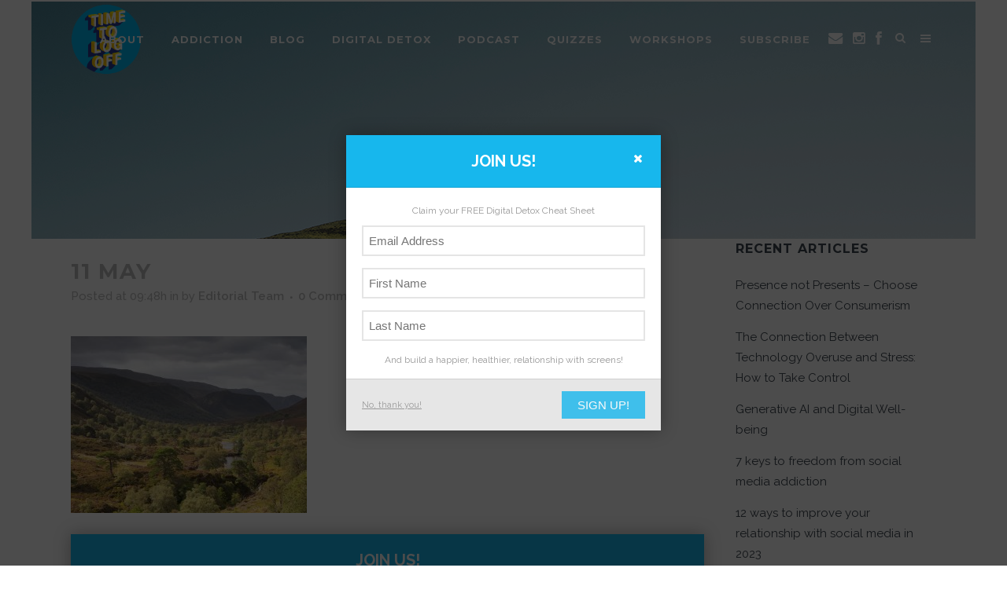

--- FILE ---
content_type: text/html; charset=UTF-8
request_url: https://www.itstimetologoff.com/2021/05/11/mental-health-week/rewilding-britain/
body_size: 24156
content:
<!DOCTYPE html>
<html lang="en-GB">
<head>
	<meta charset="UTF-8" />
	
	<title>- Digital Detox - Time to Log Off</title>

	
			
						<meta name="viewport" content="width=device-width,initial-scale=1,user-scalable=no">
		
	<link rel="profile" href="https://gmpg.org/xfn/11" />
	<link rel="pingback" href="https://www.itstimetologoff.com/xmlrpc.php" />
	<link rel="shortcut icon" type="image/x-icon" href="https://www.itstimetologoff.com/wp-content/uploads/2018/04/TTLO-small.png">
	<link rel="apple-touch-icon" href="https://www.itstimetologoff.com/wp-content/uploads/2018/04/TTLO-small.png"/>
	<link href='//fonts.googleapis.com/css?family=Raleway:100,200,300,400,500,600,700,800,900,300italic,400italic|Oswald:100,200,300,400,500,600,700,800,900,300italic,400italic|Montserrat:100,200,300,400,500,600,700,800,900,300italic,400italic|Raleway:100,200,300,400,500,600,700,800,900,300italic,400italic|Open+Sans:100,200,300,400,500,600,700,800,900,300italic,400italic&subset=latin,latin-ext' rel='stylesheet' type='text/css'>
<meta name='robots' content='index, follow, max-image-preview:large, max-snippet:-1, max-video-preview:-1' />

	<!-- This site is optimized with the Yoast SEO plugin v19.13 - https://yoast.com/wordpress/plugins/seo/ -->
	<link rel="canonical" href="https://www.itstimetologoff.com/2021/05/11/mental-health-week/rewilding-britain/" />
	<meta property="og:locale" content="en_GB" />
	<meta property="og:type" content="article" />
	<meta property="og:title" content="- Digital Detox - Time to Log Off" />
	<meta property="og:description" content="JOIN US!Claim your FREE Digital Detox Cheat SheetAnd build a happier, healthier, relationship with screens!SIGN UP!" />
	<meta property="og:url" content="https://www.itstimetologoff.com/2021/05/11/mental-health-week/rewilding-britain/" />
	<meta property="og:site_name" content="Time to Log Off" />
	<meta property="article:modified_time" content="2021-05-11T08:48:32+00:00" />
	<meta property="og:image" content="https://www.itstimetologoff.com/2021/05/11/mental-health-week/rewilding-britain" />
	<meta property="og:image:width" content="1200" />
	<meta property="og:image:height" content="900" />
	<meta property="og:image:type" content="image/jpeg" />
	<meta name="twitter:card" content="summary_large_image" />
	<script type="application/ld+json" class="yoast-schema-graph">{"@context":"https://schema.org","@graph":[{"@type":"WebPage","@id":"https://www.itstimetologoff.com/2021/05/11/mental-health-week/rewilding-britain/","url":"https://www.itstimetologoff.com/2021/05/11/mental-health-week/rewilding-britain/","name":"- Digital Detox - Time to Log Off","isPartOf":{"@id":"https://www.itstimetologoff.com/#website"},"primaryImageOfPage":{"@id":"https://www.itstimetologoff.com/2021/05/11/mental-health-week/rewilding-britain/#primaryimage"},"image":{"@id":"https://www.itstimetologoff.com/2021/05/11/mental-health-week/rewilding-britain/#primaryimage"},"thumbnailUrl":"https://www.itstimetologoff.com/wp-content/uploads/2021/05/rewilding-britain.jpeg","datePublished":"2021-05-11T08:48:06+00:00","dateModified":"2021-05-11T08:48:32+00:00","breadcrumb":{"@id":"https://www.itstimetologoff.com/2021/05/11/mental-health-week/rewilding-britain/#breadcrumb"},"inLanguage":"en-GB","potentialAction":[{"@type":"ReadAction","target":["https://www.itstimetologoff.com/2021/05/11/mental-health-week/rewilding-britain/"]}]},{"@type":"ImageObject","inLanguage":"en-GB","@id":"https://www.itstimetologoff.com/2021/05/11/mental-health-week/rewilding-britain/#primaryimage","url":"https://www.itstimetologoff.com/wp-content/uploads/2021/05/rewilding-britain.jpeg","contentUrl":"https://www.itstimetologoff.com/wp-content/uploads/2021/05/rewilding-britain.jpeg","width":1200,"height":900,"caption":"get off screens and connect with nature"},{"@type":"BreadcrumbList","@id":"https://www.itstimetologoff.com/2021/05/11/mental-health-week/rewilding-britain/#breadcrumb","itemListElement":[{"@type":"ListItem","position":1,"name":"Home","item":"https://www.itstimetologoff.com/"},{"@type":"ListItem","position":2,"name":"Get Out Into the Wild for Mental Health Week","item":"https://www.itstimetologoff.com/2021/05/11/mental-health-week/"}]},{"@type":"WebSite","@id":"https://www.itstimetologoff.com/#website","url":"https://www.itstimetologoff.com/","name":"Time to Log Off","description":"The home of digital detox. Helping you unplug and build a happier and healthier relationship with tech","publisher":{"@id":"https://www.itstimetologoff.com/#organization"},"potentialAction":[{"@type":"SearchAction","target":{"@type":"EntryPoint","urlTemplate":"https://www.itstimetologoff.com/?s={search_term_string}"},"query-input":"required name=search_term_string"}],"inLanguage":"en-GB"},{"@type":"Organization","@id":"https://www.itstimetologoff.com/#organization","name":"Time to Log Off","url":"https://www.itstimetologoff.com/","logo":{"@type":"ImageObject","inLanguage":"en-GB","@id":"https://www.itstimetologoff.com/#/schema/logo/image/","url":"https://www.itstimetologoff.com/wp-content/uploads/2018/06/TTLO-small.png","contentUrl":"https://www.itstimetologoff.com/wp-content/uploads/2018/06/TTLO-small.png","width":591,"height":591,"caption":"Time to Log Off"},"image":{"@id":"https://www.itstimetologoff.com/#/schema/logo/image/"}}]}</script>
	<!-- / Yoast SEO plugin. -->


<link rel='dns-prefetch' href='//www.itstimetologoff.com' />
<link rel='dns-prefetch' href='//www.googletagmanager.com' />
<link rel='dns-prefetch' href='//fonts.googleapis.com' />
<link rel='dns-prefetch' href='//maxcdn.bootstrapcdn.com' />
<link rel='dns-prefetch' href='//netdna.bootstrapcdn.com' />
<link rel='dns-prefetch' href='//s.w.org' />
<link rel="alternate" type="application/rss+xml" title="Time to Log Off &raquo; Feed" href="https://www.itstimetologoff.com/feed/" />
<link rel="alternate" type="application/rss+xml" title="Time to Log Off &raquo; Comments Feed" href="https://www.itstimetologoff.com/comments/feed/" />
<script type="text/javascript">
window._wpemojiSettings = {"baseUrl":"https:\/\/s.w.org\/images\/core\/emoji\/13.1.0\/72x72\/","ext":".png","svgUrl":"https:\/\/s.w.org\/images\/core\/emoji\/13.1.0\/svg\/","svgExt":".svg","source":{"concatemoji":"https:\/\/www.itstimetologoff.com\/wp-includes\/js\/wp-emoji-release.min.js?ver=5.9.10"}};
/*! This file is auto-generated */
!function(e,a,t){var n,r,o,i=a.createElement("canvas"),p=i.getContext&&i.getContext("2d");function s(e,t){var a=String.fromCharCode;p.clearRect(0,0,i.width,i.height),p.fillText(a.apply(this,e),0,0);e=i.toDataURL();return p.clearRect(0,0,i.width,i.height),p.fillText(a.apply(this,t),0,0),e===i.toDataURL()}function c(e){var t=a.createElement("script");t.src=e,t.defer=t.type="text/javascript",a.getElementsByTagName("head")[0].appendChild(t)}for(o=Array("flag","emoji"),t.supports={everything:!0,everythingExceptFlag:!0},r=0;r<o.length;r++)t.supports[o[r]]=function(e){if(!p||!p.fillText)return!1;switch(p.textBaseline="top",p.font="600 32px Arial",e){case"flag":return s([127987,65039,8205,9895,65039],[127987,65039,8203,9895,65039])?!1:!s([55356,56826,55356,56819],[55356,56826,8203,55356,56819])&&!s([55356,57332,56128,56423,56128,56418,56128,56421,56128,56430,56128,56423,56128,56447],[55356,57332,8203,56128,56423,8203,56128,56418,8203,56128,56421,8203,56128,56430,8203,56128,56423,8203,56128,56447]);case"emoji":return!s([10084,65039,8205,55357,56613],[10084,65039,8203,55357,56613])}return!1}(o[r]),t.supports.everything=t.supports.everything&&t.supports[o[r]],"flag"!==o[r]&&(t.supports.everythingExceptFlag=t.supports.everythingExceptFlag&&t.supports[o[r]]);t.supports.everythingExceptFlag=t.supports.everythingExceptFlag&&!t.supports.flag,t.DOMReady=!1,t.readyCallback=function(){t.DOMReady=!0},t.supports.everything||(n=function(){t.readyCallback()},a.addEventListener?(a.addEventListener("DOMContentLoaded",n,!1),e.addEventListener("load",n,!1)):(e.attachEvent("onload",n),a.attachEvent("onreadystatechange",function(){"complete"===a.readyState&&t.readyCallback()})),(n=t.source||{}).concatemoji?c(n.concatemoji):n.wpemoji&&n.twemoji&&(c(n.twemoji),c(n.wpemoji)))}(window,document,window._wpemojiSettings);
</script>
<style type="text/css">
img.wp-smiley,
img.emoji {
	display: inline !important;
	border: none !important;
	box-shadow: none !important;
	height: 1em !important;
	width: 1em !important;
	margin: 0 0.07em !important;
	vertical-align: -0.1em !important;
	background: none !important;
	padding: 0 !important;
}
</style>
	<link rel='stylesheet' id='flick-css'  href='https://www.itstimetologoff.com/wp-content/plugins/mailchimp/css/flick/flick.css?ver=5.9.10' type='text/css' media='all' />
<link rel='stylesheet' id='mailchimpSF_main_css-css'  href='https://www.itstimetologoff.com/?mcsf_action=main_css&#038;ver=5.9.10' type='text/css' media='all' />
<!--[if IE]>
<link rel='stylesheet' id='mailchimpSF_ie_css-css'  href='https://www.itstimetologoff.com/wp-content/plugins/mailchimp/css/ie.css?ver=5.9.10' type='text/css' media='all' />
<![endif]-->
<link rel='stylesheet' id='sbi_styles-css'  href='https://www.itstimetologoff.com/wp-content/plugins/instagram-feed/css/sbi-styles.min.css?ver=6.5.0' type='text/css' media='all' />
<link rel='stylesheet' id='wp-block-library-css'  href='https://www.itstimetologoff.com/wp-includes/css/dist/block-library/style.min.css?ver=5.9.10' type='text/css' media='all' />
<style id='wp-block-library-inline-css' type='text/css'>
.has-text-align-justify{text-align:justify;}
</style>
<link rel='stylesheet' id='mediaelement-css'  href='https://www.itstimetologoff.com/wp-includes/js/mediaelement/mediaelementplayer-legacy.min.css?ver=4.2.16' type='text/css' media='all' />
<link rel='stylesheet' id='wp-mediaelement-css'  href='https://www.itstimetologoff.com/wp-includes/js/mediaelement/wp-mediaelement.min.css?ver=5.9.10' type='text/css' media='all' />
<link rel='stylesheet' id='wp-post-series-css'  href='https://www.itstimetologoff.com/wp-content/plugins/wp-post-series/build/post-series.css?ver=1647949762' type='text/css' media='all' />
<style id='global-styles-inline-css' type='text/css'>
body{--wp--preset--color--black: #000000;--wp--preset--color--cyan-bluish-gray: #abb8c3;--wp--preset--color--white: #ffffff;--wp--preset--color--pale-pink: #f78da7;--wp--preset--color--vivid-red: #cf2e2e;--wp--preset--color--luminous-vivid-orange: #ff6900;--wp--preset--color--luminous-vivid-amber: #fcb900;--wp--preset--color--light-green-cyan: #7bdcb5;--wp--preset--color--vivid-green-cyan: #00d084;--wp--preset--color--pale-cyan-blue: #8ed1fc;--wp--preset--color--vivid-cyan-blue: #0693e3;--wp--preset--color--vivid-purple: #9b51e0;--wp--preset--gradient--vivid-cyan-blue-to-vivid-purple: linear-gradient(135deg,rgba(6,147,227,1) 0%,rgb(155,81,224) 100%);--wp--preset--gradient--light-green-cyan-to-vivid-green-cyan: linear-gradient(135deg,rgb(122,220,180) 0%,rgb(0,208,130) 100%);--wp--preset--gradient--luminous-vivid-amber-to-luminous-vivid-orange: linear-gradient(135deg,rgba(252,185,0,1) 0%,rgba(255,105,0,1) 100%);--wp--preset--gradient--luminous-vivid-orange-to-vivid-red: linear-gradient(135deg,rgba(255,105,0,1) 0%,rgb(207,46,46) 100%);--wp--preset--gradient--very-light-gray-to-cyan-bluish-gray: linear-gradient(135deg,rgb(238,238,238) 0%,rgb(169,184,195) 100%);--wp--preset--gradient--cool-to-warm-spectrum: linear-gradient(135deg,rgb(74,234,220) 0%,rgb(151,120,209) 20%,rgb(207,42,186) 40%,rgb(238,44,130) 60%,rgb(251,105,98) 80%,rgb(254,248,76) 100%);--wp--preset--gradient--blush-light-purple: linear-gradient(135deg,rgb(255,206,236) 0%,rgb(152,150,240) 100%);--wp--preset--gradient--blush-bordeaux: linear-gradient(135deg,rgb(254,205,165) 0%,rgb(254,45,45) 50%,rgb(107,0,62) 100%);--wp--preset--gradient--luminous-dusk: linear-gradient(135deg,rgb(255,203,112) 0%,rgb(199,81,192) 50%,rgb(65,88,208) 100%);--wp--preset--gradient--pale-ocean: linear-gradient(135deg,rgb(255,245,203) 0%,rgb(182,227,212) 50%,rgb(51,167,181) 100%);--wp--preset--gradient--electric-grass: linear-gradient(135deg,rgb(202,248,128) 0%,rgb(113,206,126) 100%);--wp--preset--gradient--midnight: linear-gradient(135deg,rgb(2,3,129) 0%,rgb(40,116,252) 100%);--wp--preset--duotone--dark-grayscale: url('#wp-duotone-dark-grayscale');--wp--preset--duotone--grayscale: url('#wp-duotone-grayscale');--wp--preset--duotone--purple-yellow: url('#wp-duotone-purple-yellow');--wp--preset--duotone--blue-red: url('#wp-duotone-blue-red');--wp--preset--duotone--midnight: url('#wp-duotone-midnight');--wp--preset--duotone--magenta-yellow: url('#wp-duotone-magenta-yellow');--wp--preset--duotone--purple-green: url('#wp-duotone-purple-green');--wp--preset--duotone--blue-orange: url('#wp-duotone-blue-orange');--wp--preset--font-size--small: 13px;--wp--preset--font-size--medium: 20px;--wp--preset--font-size--large: 36px;--wp--preset--font-size--x-large: 42px;}.has-black-color{color: var(--wp--preset--color--black) !important;}.has-cyan-bluish-gray-color{color: var(--wp--preset--color--cyan-bluish-gray) !important;}.has-white-color{color: var(--wp--preset--color--white) !important;}.has-pale-pink-color{color: var(--wp--preset--color--pale-pink) !important;}.has-vivid-red-color{color: var(--wp--preset--color--vivid-red) !important;}.has-luminous-vivid-orange-color{color: var(--wp--preset--color--luminous-vivid-orange) !important;}.has-luminous-vivid-amber-color{color: var(--wp--preset--color--luminous-vivid-amber) !important;}.has-light-green-cyan-color{color: var(--wp--preset--color--light-green-cyan) !important;}.has-vivid-green-cyan-color{color: var(--wp--preset--color--vivid-green-cyan) !important;}.has-pale-cyan-blue-color{color: var(--wp--preset--color--pale-cyan-blue) !important;}.has-vivid-cyan-blue-color{color: var(--wp--preset--color--vivid-cyan-blue) !important;}.has-vivid-purple-color{color: var(--wp--preset--color--vivid-purple) !important;}.has-black-background-color{background-color: var(--wp--preset--color--black) !important;}.has-cyan-bluish-gray-background-color{background-color: var(--wp--preset--color--cyan-bluish-gray) !important;}.has-white-background-color{background-color: var(--wp--preset--color--white) !important;}.has-pale-pink-background-color{background-color: var(--wp--preset--color--pale-pink) !important;}.has-vivid-red-background-color{background-color: var(--wp--preset--color--vivid-red) !important;}.has-luminous-vivid-orange-background-color{background-color: var(--wp--preset--color--luminous-vivid-orange) !important;}.has-luminous-vivid-amber-background-color{background-color: var(--wp--preset--color--luminous-vivid-amber) !important;}.has-light-green-cyan-background-color{background-color: var(--wp--preset--color--light-green-cyan) !important;}.has-vivid-green-cyan-background-color{background-color: var(--wp--preset--color--vivid-green-cyan) !important;}.has-pale-cyan-blue-background-color{background-color: var(--wp--preset--color--pale-cyan-blue) !important;}.has-vivid-cyan-blue-background-color{background-color: var(--wp--preset--color--vivid-cyan-blue) !important;}.has-vivid-purple-background-color{background-color: var(--wp--preset--color--vivid-purple) !important;}.has-black-border-color{border-color: var(--wp--preset--color--black) !important;}.has-cyan-bluish-gray-border-color{border-color: var(--wp--preset--color--cyan-bluish-gray) !important;}.has-white-border-color{border-color: var(--wp--preset--color--white) !important;}.has-pale-pink-border-color{border-color: var(--wp--preset--color--pale-pink) !important;}.has-vivid-red-border-color{border-color: var(--wp--preset--color--vivid-red) !important;}.has-luminous-vivid-orange-border-color{border-color: var(--wp--preset--color--luminous-vivid-orange) !important;}.has-luminous-vivid-amber-border-color{border-color: var(--wp--preset--color--luminous-vivid-amber) !important;}.has-light-green-cyan-border-color{border-color: var(--wp--preset--color--light-green-cyan) !important;}.has-vivid-green-cyan-border-color{border-color: var(--wp--preset--color--vivid-green-cyan) !important;}.has-pale-cyan-blue-border-color{border-color: var(--wp--preset--color--pale-cyan-blue) !important;}.has-vivid-cyan-blue-border-color{border-color: var(--wp--preset--color--vivid-cyan-blue) !important;}.has-vivid-purple-border-color{border-color: var(--wp--preset--color--vivid-purple) !important;}.has-vivid-cyan-blue-to-vivid-purple-gradient-background{background: var(--wp--preset--gradient--vivid-cyan-blue-to-vivid-purple) !important;}.has-light-green-cyan-to-vivid-green-cyan-gradient-background{background: var(--wp--preset--gradient--light-green-cyan-to-vivid-green-cyan) !important;}.has-luminous-vivid-amber-to-luminous-vivid-orange-gradient-background{background: var(--wp--preset--gradient--luminous-vivid-amber-to-luminous-vivid-orange) !important;}.has-luminous-vivid-orange-to-vivid-red-gradient-background{background: var(--wp--preset--gradient--luminous-vivid-orange-to-vivid-red) !important;}.has-very-light-gray-to-cyan-bluish-gray-gradient-background{background: var(--wp--preset--gradient--very-light-gray-to-cyan-bluish-gray) !important;}.has-cool-to-warm-spectrum-gradient-background{background: var(--wp--preset--gradient--cool-to-warm-spectrum) !important;}.has-blush-light-purple-gradient-background{background: var(--wp--preset--gradient--blush-light-purple) !important;}.has-blush-bordeaux-gradient-background{background: var(--wp--preset--gradient--blush-bordeaux) !important;}.has-luminous-dusk-gradient-background{background: var(--wp--preset--gradient--luminous-dusk) !important;}.has-pale-ocean-gradient-background{background: var(--wp--preset--gradient--pale-ocean) !important;}.has-electric-grass-gradient-background{background: var(--wp--preset--gradient--electric-grass) !important;}.has-midnight-gradient-background{background: var(--wp--preset--gradient--midnight) !important;}.has-small-font-size{font-size: var(--wp--preset--font-size--small) !important;}.has-medium-font-size{font-size: var(--wp--preset--font-size--medium) !important;}.has-large-font-size{font-size: var(--wp--preset--font-size--large) !important;}.has-x-large-font-size{font-size: var(--wp--preset--font-size--x-large) !important;}
</style>
<link rel='stylesheet' id='layerslider-css'  href='https://www.itstimetologoff.com/wp-content/plugins/LayerSlider/static/css/layerslider.css?ver=5.4.0' type='text/css' media='all' />
<link rel='stylesheet' id='ls-google-fonts-css'  href='https://fonts.googleapis.com/css?family=Lato:100,300,regular,700,900%7COpen+Sans:300%7CIndie+Flower:regular%7COswald:300,regular,700&#038;subset=latin%2Clatin-ext' type='text/css' media='all' />
<link rel='stylesheet' id='chimpy-css'  href='https://www.itstimetologoff.com/wp-content/plugins/chimpy/assets/css/style-frontend.css?ver=2.1.3' type='text/css' media='all' />
<link rel='stylesheet' id='chimpy-font-awesome-css'  href='https://www.itstimetologoff.com/wp-content/plugins/chimpy/assets/css/font-awesome/css/font-awesome.min.css?ver=4.0.3' type='text/css' media='all' />
<link rel='stylesheet' id='chimpy-sky-forms-style-css'  href='https://www.itstimetologoff.com/wp-content/plugins/chimpy/assets/forms/css/sky-forms.css?ver=2.1.3' type='text/css' media='all' />
<link rel='stylesheet' id='chimpy-sky-forms-color-schemes-css'  href='https://www.itstimetologoff.com/wp-content/plugins/chimpy/assets/forms/css/sky-forms-color-schemes.css?ver=2.1.3' type='text/css' media='all' />
<link rel='stylesheet' id='font-awesome-css'  href='//maxcdn.bootstrapcdn.com/font-awesome/4.7.0/css/font-awesome.min.css?ver=4.2.0' type='text/css' media='all' />
<link rel='stylesheet' id='widgets-on-pages-css'  href='https://www.itstimetologoff.com/wp-content/plugins/widgets-on-pages/public/css/widgets-on-pages-public.css?ver=1.4.0' type='text/css' media='all' />
<link rel='stylesheet' id='animate-css'  href='https://www.itstimetologoff.com/wp-content/plugins/wp-quiz/assets/frontend/css/animate.css?ver=3.6.0' type='text/css' media='all' />
<link rel='stylesheet' id='wp-quiz-css'  href='https://www.itstimetologoff.com/wp-content/plugins/wp-quiz/assets/frontend/css/wp-quiz.css?ver=2.0.10' type='text/css' media='all' />
<link rel='stylesheet' id='default_style-css'  href='https://www.itstimetologoff.com/wp-content/themes/bridge/style.css?ver=5.9.10' type='text/css' media='all' />
<link rel='stylesheet' id='qode_font_awesome-css'  href='https://www.itstimetologoff.com/wp-content/themes/bridge/css/font-awesome/css/font-awesome.min.css?ver=5.9.10' type='text/css' media='all' />
<link rel='stylesheet' id='qode_font_elegant-css'  href='https://www.itstimetologoff.com/wp-content/themes/bridge/css/elegant-icons/style.min.css?ver=5.9.10' type='text/css' media='all' />
<link rel='stylesheet' id='qode_linea_icons-css'  href='https://www.itstimetologoff.com/wp-content/themes/bridge/css/linea-icons/style.css?ver=5.9.10' type='text/css' media='all' />
<link rel='stylesheet' id='stylesheet-css'  href='https://www.itstimetologoff.com/wp-content/themes/bridge/css/stylesheet.min.css?ver=5.9.10' type='text/css' media='all' />
<link rel='stylesheet' id='qode_print-css'  href='https://www.itstimetologoff.com/wp-content/themes/bridge/css/print.css?ver=5.9.10' type='text/css' media='all' />
<link rel='stylesheet' id='mac_stylesheet-css'  href='https://www.itstimetologoff.com/wp-content/themes/bridge/css/mac_stylesheet.css?ver=5.9.10' type='text/css' media='all' />
<link rel='stylesheet' id='webkit-css'  href='https://www.itstimetologoff.com/wp-content/themes/bridge/css/webkit_stylesheet.css?ver=5.9.10' type='text/css' media='all' />
<link rel='stylesheet' id='style_dynamic-css'  href='https://www.itstimetologoff.com/wp-content/themes/bridge/css/style_dynamic.css?ver=1647946424' type='text/css' media='all' />
<link rel='stylesheet' id='responsive-css'  href='https://www.itstimetologoff.com/wp-content/themes/bridge/css/responsive.min.css?ver=5.9.10' type='text/css' media='all' />
<link rel='stylesheet' id='style_dynamic_responsive-css'  href='https://www.itstimetologoff.com/wp-content/themes/bridge/css/style_dynamic_responsive.css?ver=1647946738' type='text/css' media='all' />
<link rel='stylesheet' id='js_composer_front-css'  href='https://www.itstimetologoff.com/wp-content/plugins/js_composer/assets/css/js_composer.min.css?ver=7.2' type='text/css' media='all' />
<link rel='stylesheet' id='custom_css-css'  href='https://www.itstimetologoff.com/wp-content/themes/bridge/css/custom_css.css?ver=1647946667' type='text/css' media='all' />
<link rel='stylesheet' id='fontawesome-css'  href='//netdna.bootstrapcdn.com/font-awesome/3.2.1/css/font-awesome.min.css?ver=1.3.9' type='text/css' media='all' />
<!--[if IE 7]>
<link rel='stylesheet' id='fontawesome-ie-css'  href='//netdna.bootstrapcdn.com/font-awesome/3.2.1/css/font-awesome-ie7.min.css?ver=1.3.9' type='text/css' media='all' />
<![endif]-->
<link rel='stylesheet' id='jetpack_css-css'  href='https://www.itstimetologoff.com/wp-content/plugins/jetpack/css/jetpack.css?ver=11.4.1' type='text/css' media='all' />
		<style>
			/* Accessible for screen readers but hidden from view */
			.fa-hidden { position:absolute; left:-10000px; top:auto; width:1px; height:1px; overflow:hidden; }
			.rtl .fa-hidden { left:10000px; }
			.fa-showtext { margin-right: 5px; }
		</style>
		<script type='text/javascript' src='https://www.itstimetologoff.com/wp-includes/js/jquery/jquery.min.js?ver=3.6.0' id='jquery-core-js'></script>
<script type='text/javascript' src='https://www.itstimetologoff.com/wp-includes/js/jquery/jquery-migrate.min.js?ver=3.3.2' id='jquery-migrate-js'></script>
<script type='text/javascript' src='https://www.itstimetologoff.com/wp-content/plugins/mailchimp/js/scrollTo.js?ver=1.5.8' id='jquery_scrollto-js'></script>
<script type='text/javascript' src='https://www.itstimetologoff.com/wp-includes/js/jquery/jquery.form.min.js?ver=4.3.0' id='jquery-form-js'></script>
<script type='text/javascript' id='mailchimpSF_main_js-js-extra'>
/* <![CDATA[ */
var mailchimpSF = {"ajax_url":"https:\/\/www.itstimetologoff.com\/"};
/* ]]> */
</script>
<script type='text/javascript' src='https://www.itstimetologoff.com/wp-content/plugins/mailchimp/js/mailchimp.js?ver=1.5.8' id='mailchimpSF_main_js-js'></script>
<script type='text/javascript' src='https://www.itstimetologoff.com/wp-includes/js/jquery/ui/core.min.js?ver=1.13.1' id='jquery-ui-core-js'></script>
<script type='text/javascript' src='https://www.itstimetologoff.com/wp-content/plugins/mailchimp/js/datepicker.js?ver=5.9.10' id='datepicker-js'></script>
<script type='text/javascript' src='https://www.itstimetologoff.com/wp-content/plugins/LayerSlider/static/js/greensock.js?ver=1.11.8' id='greensock-js'></script>
<script type='text/javascript' src='https://www.itstimetologoff.com/wp-content/plugins/LayerSlider/static/js/layerslider.kreaturamedia.jquery.js?ver=5.4.0' id='layerslider-js'></script>
<script type='text/javascript' src='https://www.itstimetologoff.com/wp-content/plugins/LayerSlider/static/js/layerslider.transitions.js?ver=5.4.0' id='layerslider-transitions-js'></script>
<script type='text/javascript' src='https://www.itstimetologoff.com/wp-content/plugins/chimpy/assets/js/jquery.cookie.js?ver=1.4' id='jquery-cookie-js'></script>
<script type='text/javascript' src='https://www.itstimetologoff.com/wp-content/plugins/chimpy/assets/js/chimpy-frontend.js?ver=2.1.3' id='chimpy-frontend-js'></script>
<script type='text/javascript' src='https://www.itstimetologoff.com/wp-content/plugins/chimpy/assets/forms/js/jquery.form.min.js?ver=20130711' id='chimpy-sky-forms-js'></script>
<script type='text/javascript' src='https://www.itstimetologoff.com/wp-content/plugins/chimpy/assets/forms/js/jquery.validate.min.js?ver=1.11.0' id='chimpy-sky-forms-validate-js'></script>
<script type='text/javascript' src='https://www.itstimetologoff.com/wp-content/plugins/chimpy/assets/forms/js/jquery.maskedinput.min.js?ver=1.3.1' id='chimpy-sky-forms-maskedinput-js'></script>

<!-- Google Analytics snippet added by Site Kit -->
<script type='text/javascript' src='https://www.googletagmanager.com/gtag/js?id=G-FRB3E6ZT5B' id='google_gtagjs-js' async></script>
<script type='text/javascript' id='google_gtagjs-js-after'>
window.dataLayer = window.dataLayer || [];function gtag(){dataLayer.push(arguments);}
gtag('set', 'linker', {"domains":["www.itstimetologoff.com"]} );
gtag("js", new Date());
gtag("set", "developer_id.dZTNiMT", true);
gtag("config", "G-FRB3E6ZT5B");
</script>

<!-- End Google Analytics snippet added by Site Kit -->
<script></script><link rel="https://api.w.org/" href="https://www.itstimetologoff.com/wp-json/" /><link rel="alternate" type="application/json" href="https://www.itstimetologoff.com/wp-json/wp/v2/media/24618" /><link rel="EditURI" type="application/rsd+xml" title="RSD" href="https://www.itstimetologoff.com/xmlrpc.php?rsd" />
<link rel="wlwmanifest" type="application/wlwmanifest+xml" href="https://www.itstimetologoff.com/wp-includes/wlwmanifest.xml" /> 
<meta name="generator" content="WordPress 5.9.10" />
<link rel='shortlink' href='https://www.itstimetologoff.com/?p=24618' />
<link rel="alternate" type="application/json+oembed" href="https://www.itstimetologoff.com/wp-json/oembed/1.0/embed?url=https%3A%2F%2Fwww.itstimetologoff.com%2F2021%2F05%2F11%2Fmental-health-week%2Frewilding-britain%2F" />
<link rel="alternate" type="text/xml+oembed" href="https://www.itstimetologoff.com/wp-json/oembed/1.0/embed?url=https%3A%2F%2Fwww.itstimetologoff.com%2F2021%2F05%2F11%2Fmental-health-week%2Frewilding-britain%2F&#038;format=xml" />
<script type="text/javascript">var ajaxurl = "https://www.itstimetologoff.com/wp-admin/admin-ajax.php";</script><meta name="generator" content="Site Kit by Google 1.104.0" /><script type="text/javascript">
        jQuery(function($) {
            $('.date-pick').each(function() {
                var format = $(this).data('format') || 'mm/dd/yyyy';
                format = format.replace(/yyyy/i, 'yy');
                $(this).datepicker({
                    autoFocusNextInput: true,
                    constrainInput: false,
                    changeMonth: true,
                    changeYear: true,
                    beforeShow: function(input, inst) { $('#ui-datepicker-div').addClass('show'); },
                    dateFormat: format.toLowerCase(),
                });
            });
            d = new Date();
            $('.birthdate-pick').each(function() {
                var format = $(this).data('format') || 'mm/dd';
                format = format.replace(/yyyy/i, 'yy');
                $(this).datepicker({
                    autoFocusNextInput: true,
                    constrainInput: false,
                    changeMonth: true,
                    changeYear: false,
                    minDate: new Date(d.getFullYear(), 1-1, 1),
                    maxDate: new Date(d.getFullYear(), 12-1, 31),
                    beforeShow: function(input, inst) { $('#ui-datepicker-div').removeClass('show'); },
                    dateFormat: format.toLowerCase(),
                });

            });

        });
    </script>
		<script>
			document.documentElement.className = document.documentElement.className.replace( 'no-js', 'js' );
		</script>
				<style>
			.no-js img.lazyload { display: none; }
			figure.wp-block-image img.lazyloading { min-width: 150px; }
							.lazyload, .lazyloading { opacity: 0; }
				.lazyloaded {
					opacity: 1;
					transition: opacity 400ms;
					transition-delay: 0ms;
				}
					</style>
		<style>img#wpstats{display:none}</style>
	

<script type="application/ld+json" class="saswp-schema-markup-output">
[{"@context":"https:\/\/schema.org\/","@graph":[{"@context":"https:\/\/schema.org\/","@type":"SiteNavigationElement","@id":"https:\/\/www.itstimetologoff.com#top_menu","name":"ABOUT","url":"https:\/\/www.itstimetologoff.com\/digital-detox-expert\/"},{"@context":"https:\/\/schema.org\/","@type":"SiteNavigationElement","@id":"https:\/\/www.itstimetologoff.com#top_menu","name":"BOOKS","url":"https:\/\/www.itstimetologoff.com\/digital-detox-books\/"},{"@context":"https:\/\/schema.org\/","@type":"SiteNavigationElement","@id":"https:\/\/www.itstimetologoff.com#top_menu","name":"CAMPAIGNS","url":"https:\/\/www.itstimetologoff.com\/digital-detox-campaigns\/"},{"@context":"https:\/\/schema.org\/","@type":"SiteNavigationElement","@id":"https:\/\/www.itstimetologoff.com#top_menu","name":"EVENTS","url":"https:\/\/www.itstimetologoff.com\/about-us\/"},{"@context":"https:\/\/schema.org\/","@type":"SiteNavigationElement","@id":"https:\/\/www.itstimetologoff.com#top_menu","name":"RETREATS","url":"https:\/\/www.itstimetologoff.com\/digital-detox-retreats\/"},{"@context":"https:\/\/schema.org\/","@type":"SiteNavigationElement","@id":"https:\/\/www.itstimetologoff.com#top_menu","name":"OUR RESULTS","url":"https:\/\/www.itstimetologoff.com\/digital-detox-retreat-results\/"},{"@context":"https:\/\/schema.org\/","@type":"SiteNavigationElement","@id":"https:\/\/www.itstimetologoff.com#top_menu","name":"PRESS","url":"https:\/\/www.itstimetologoff.com\/digital-detox-reviews\/"},{"@context":"https:\/\/schema.org\/","@type":"SiteNavigationElement","@id":"https:\/\/www.itstimetologoff.com#top_menu","name":"PRIVACY","url":"https:\/\/www.itstimetologoff.com\/privacy-policy\/"},{"@context":"https:\/\/schema.org\/","@type":"SiteNavigationElement","@id":"https:\/\/www.itstimetologoff.com#top_menu","name":"ADDICTION","url":"https:\/\/www.itstimetologoff.com\/digital-addiction\/"},{"@context":"https:\/\/schema.org\/","@type":"SiteNavigationElement","@id":"https:\/\/www.itstimetologoff.com#top_menu","name":"INTERNET ADDICTION","url":"https:\/\/www.itstimetologoff.com\/digital-addiction\/internet-addiction\/"},{"@context":"https:\/\/schema.org\/","@type":"SiteNavigationElement","@id":"https:\/\/www.itstimetologoff.com#top_menu","name":"PHONE ADDICTION","url":"https:\/\/www.itstimetologoff.com\/digital-addiction\/smartphone-addiction\/"},{"@context":"https:\/\/schema.org\/","@type":"SiteNavigationElement","@id":"https:\/\/www.itstimetologoff.com#top_menu","name":"SOCIAL MEDIA ADDICTION","url":"https:\/\/www.itstimetologoff.com\/digital-addiction\/social-media-addiction-2\/"},{"@context":"https:\/\/schema.org\/","@type":"SiteNavigationElement","@id":"https:\/\/www.itstimetologoff.com#top_menu","name":"BLOG","url":"https:\/\/www.itstimetologoff.com\/blog\/"},{"@context":"https:\/\/schema.org\/","@type":"SiteNavigationElement","@id":"https:\/\/www.itstimetologoff.com#top_menu","name":"ANALOGUE ALTERNATIVES","url":"https:\/\/www.itstimetologoff.com\/category\/analogue-alternatives\/"},{"@context":"https:\/\/schema.org\/","@type":"SiteNavigationElement","@id":"https:\/\/www.itstimetologoff.com#top_menu","name":"BOOK CLUB","url":"https:\/\/www.itstimetologoff.com\/category\/book-club\/"},{"@context":"https:\/\/schema.org\/","@type":"SiteNavigationElement","@id":"https:\/\/www.itstimetologoff.com#top_menu","name":"CHILDREN & PARENTS","url":"https:\/\/www.itstimetologoff.com\/category\/screens-children\/"},{"@context":"https:\/\/schema.org\/","@type":"SiteNavigationElement","@id":"https:\/\/www.itstimetologoff.com#top_menu","name":"GET OUTSIDE","url":"https:\/\/www.itstimetologoff.com\/category\/nature\/"},{"@context":"https:\/\/schema.org\/","@type":"SiteNavigationElement","@id":"https:\/\/www.itstimetologoff.com#top_menu","name":"HEALTH","url":"https:\/\/www.itstimetologoff.com\/category\/mental-health\/"},{"@context":"https:\/\/schema.org\/","@type":"SiteNavigationElement","@id":"https:\/\/www.itstimetologoff.com#top_menu","name":"MINDFULNESS","url":"https:\/\/www.itstimetologoff.com\/category\/mindfulness\/"},{"@context":"https:\/\/schema.org\/","@type":"SiteNavigationElement","@id":"https:\/\/www.itstimetologoff.com#top_menu","name":"RELATIONSHIPS","url":"https:\/\/www.itstimetologoff.com\/category\/relationships\/"},{"@context":"https:\/\/schema.org\/","@type":"SiteNavigationElement","@id":"https:\/\/www.itstimetologoff.com#top_menu","name":"TAKE CONTROL","url":"https:\/\/www.itstimetologoff.com\/category\/how-to\/"},{"@context":"https:\/\/schema.org\/","@type":"SiteNavigationElement","@id":"https:\/\/www.itstimetologoff.com#top_menu","name":"TECH ADDICTION","url":"https:\/\/www.itstimetologoff.com\/category\/tech-addiction\/"},{"@context":"https:\/\/schema.org\/","@type":"SiteNavigationElement","@id":"https:\/\/www.itstimetologoff.com#top_menu","name":"WORK & PRODUCTIVITY","url":"https:\/\/www.itstimetologoff.com\/category\/work-productivity\/"},{"@context":"https:\/\/schema.org\/","@type":"SiteNavigationElement","@id":"https:\/\/www.itstimetologoff.com#top_menu","name":"DIGITAL DETOX","url":"https:\/\/www.itstimetologoff.com\/digital-detox\/"},{"@context":"https:\/\/schema.org\/","@type":"SiteNavigationElement","@id":"https:\/\/www.itstimetologoff.com#top_menu","name":"5:2 DIGITAL DIET","url":"https:\/\/www.itstimetologoff.com\/5-2-digital-diet\/"},{"@context":"https:\/\/schema.org\/","@type":"SiteNavigationElement","@id":"https:\/\/www.itstimetologoff.com#top_menu","name":"DIGITAL DETOX COURSE","url":"https:\/\/www.itstimetologoff.com\/digital-detox-online-course\/"},{"@context":"https:\/\/schema.org\/","@type":"SiteNavigationElement","@id":"https:\/\/www.itstimetologoff.com#top_menu","name":"DIGITAL DETOX MANIFESTO","url":"https:\/\/www.itstimetologoff.com\/digital-detox-manifesto\/"},{"@context":"https:\/\/schema.org\/","@type":"SiteNavigationElement","@id":"https:\/\/www.itstimetologoff.com#top_menu","name":"HOW TO DO A DIGITAL DETOX","url":"https:\/\/www.itstimetologoff.com\/2022\/03\/28\/how-to-do-a-digital-detox-without-giving-up-your-phone\/"},{"@context":"https:\/\/schema.org\/","@type":"SiteNavigationElement","@id":"https:\/\/www.itstimetologoff.com#top_menu","name":"RESEARCH & STATISTICS","url":"https:\/\/www.itstimetologoff.com\/digital-detox-facts\/"},{"@context":"https:\/\/schema.org\/","@type":"SiteNavigationElement","@id":"https:\/\/www.itstimetologoff.com#top_menu","name":"UK UNPLUGGING DAY","url":"https:\/\/www.itstimetologoff.com\/uk-unplugging-day\/"},{"@context":"https:\/\/schema.org\/","@type":"SiteNavigationElement","@id":"https:\/\/www.itstimetologoff.com#top_menu","name":"PODCAST","url":"https:\/\/www.itstimetologoff.com\/digital-detox-podcast\/"},{"@context":"https:\/\/schema.org\/","@type":"SiteNavigationElement","@id":"https:\/\/www.itstimetologoff.com#top_menu","name":"QUIZZES","url":"https:\/\/www.itstimetologoff.com\/digital-detox-quiz\/"},{"@context":"https:\/\/schema.org\/","@type":"SiteNavigationElement","@id":"https:\/\/www.itstimetologoff.com#top_menu","name":"QUIZ: \u201cAM I ADDICTED TO SOCIAL MEDIA?\u201d","url":"https:\/\/www.itstimetologoff.com\/wp_quiz\/am-i-addicted-to-social-media-quiz\/"},{"@context":"https:\/\/schema.org\/","@type":"SiteNavigationElement","@id":"https:\/\/www.itstimetologoff.com#top_menu","name":"QUIZ: \"AM I ADDICTED TO MY SMARTPHONE?\"","url":"https:\/\/www.itstimetologoff.com\/wp_quiz\/am-i-addicted-to-my-smartphone-quiz\/"},{"@context":"https:\/\/schema.org\/","@type":"SiteNavigationElement","@id":"https:\/\/www.itstimetologoff.com#top_menu","name":"QUIZ: \"DO I NEED A DIGITAL DETOX?\"","url":"https:\/\/www.itstimetologoff.com\/wp_quiz\/do-i-need-a-digital-detox-quiz\/"},{"@context":"https:\/\/schema.org\/","@type":"SiteNavigationElement","@id":"https:\/\/www.itstimetologoff.com#top_menu","name":"WORKSHOPS","url":"https:\/\/www.itstimetologoff.com\/digital-detox-days\/"},{"@context":"https:\/\/schema.org\/","@type":"SiteNavigationElement","@id":"https:\/\/www.itstimetologoff.com#top_menu","name":"SUBSCRIBE","url":"https:\/\/www.itstimetologoff.com\/register\/"},{"@context":"https:\/\/schema.org\/","@type":"SiteNavigationElement","@id":"https:\/\/www.itstimetologoff.com#top_menu","name":"Email","url":"mailto:info@itstimetologoff.com"},{"@context":"https:\/\/schema.org\/","@type":"SiteNavigationElement","@id":"https:\/\/www.itstimetologoff.com#top_menu","name":"Instagram","url":"https:\/\/www.instagram.com\/timetologoff"},{"@context":"https:\/\/schema.org\/","@type":"SiteNavigationElement","@id":"https:\/\/www.itstimetologoff.com#top_menu","name":"Facebook","url":"https:\/\/www.facebook.com\/timetologoffnow"}]}]
</script>

<meta name="generator" content="Powered by WPBakery Page Builder - drag and drop page builder for WordPress."/>
		<style type="text/css" id="wp-custom-css">
			@media only screen and (max-width: 768px) {
	.sidebar .widget.widget_recent_entries {
		display: none
	}
}

#chimpy_popup_close {
	z-index: 9999 !important;
}

.chimpy_signup_form header {
	background-color: #17b7ed !important;
	color: white !important;
	text-align: center !important;
	font-weight: 700 !important;
}

#chimpy_popup_submit {
	background-color: #17b7ed !important;
}

.chimpy_signup_form .description {
	text-align: center !important;
}

#chimpy_popup_close {
	color: white ;
	border: none !important;
}

#menu-top_menu .social-icon span {
	font-size: 0.7em;
}

#menu-top_menu .social-icon a {
	padding: 0 6px;
}

.header_inner_right .search_button {
		padding: 0 0px 10px 10px;
}

.gh-mobile-menu-social-icons {
	display: flex;
	justify-content: center;
}

.gh-mobile-menu-social-icons a {
	margin: 0 16px;
}		</style>
		<style id="sccss">/* Enter Your Custom CSS Here */


#snippet-box {
      display: none;
}

</style><noscript><style> .wpb_animate_when_almost_visible { opacity: 1; }</style></noscript><!-- Global site tag (gtag.js) - Google Analytics -->
<script async src="https://www.googletagmanager.com/gtag/js?id=UA-7171787-3"></script>
<script>
  window.dataLayer = window.dataLayer || [];
  function gtag(){dataLayer.push(arguments);}
  gtag('js', new Date());

  gtag('config', 'UA-7171787-3');
</script>

</head>

<body data-rsssl=1 class="attachment attachment-template-default single single-attachment postid-24618 attachmentid-24618 attachment-jpeg  side_area_uncovered_from_content qode-theme-ver-9.1.3 wpb-js-composer js-comp-ver-7.2 vc_responsive">

				<div class="ajax_loader"><div class="ajax_loader_1"><div class="two_rotating_circles"><div class="dot1"></div><div class="dot2"></div></div></div></div>
					<div class="wrapper">
	<div class="wrapper_inner">
	<!-- Google Analytics start -->
		<!-- Google Analytics end -->

	


<header class=" scroll_header_top_area light stick transparent scrolled_not_transparent page_header">
    <div class="header_inner clearfix">

		
					<form role="search" id="searchform" action="https://www.itstimetologoff.com/" class="qode_search_form" method="get">
									<div class="container">
					<div class="container_inner clearfix">
				
                <i class="qode_icon_font_awesome fa fa-search qode_icon_in_search" ></i>				<input type="text" placeholder="Search" name="s" class="qode_search_field" autocomplete="off" />
				<input type="submit" value="Search" />

				<div class="qode_search_close">
					<a href="#">
                        <i class="qode_icon_font_awesome fa fa-times qode_icon_in_search" ></i>					</a>
				</div>
										</div>
					</div>
							</form>
				
		<div class="header_top_bottom_holder">
		<div class="header_bottom clearfix" style=' background-color:rgba(255, 255, 255, 0);' >
		    				<div class="container">
					<div class="container_inner clearfix">
                    			                					<div class="header_inner_left">
                        													<div class="mobile_menu_button">
                                <span>
                                    <i class="qode_icon_font_awesome fa fa-bars " ></i>                                </span>
                            </div>
												<div class="logo_wrapper">
                            							<div class="q_logo">
								<a href="https://www.itstimetologoff.com/">
									<img   alt="Logo" data-src="https://www.itstimetologoff.com/wp-content/uploads/2018/04/TTLO-medium.png" class="normal lazyload" src="[data-uri]" /><noscript><img class="normal" src="https://www.itstimetologoff.com/wp-content/uploads/2018/04/TTLO-medium.png" alt="Logo"/></noscript>
									<img   alt="Logo" data-src="https://www.itstimetologoff.com/wp-content/uploads/2018/04/TTLO-medium.png" class="light lazyload" src="[data-uri]" /><noscript><img class="light" src="https://www.itstimetologoff.com/wp-content/uploads/2018/04/TTLO-medium.png" alt="Logo"/></noscript>
									<img   alt="Logo" data-src="https://www.itstimetologoff.com/wp-content/uploads/2018/04/TTLO-medium.png" class="dark lazyload" src="[data-uri]" /><noscript><img class="dark" src="https://www.itstimetologoff.com/wp-content/uploads/2018/04/TTLO-medium.png" alt="Logo"/></noscript>
									<img   alt="Logo" data-src="https://www.itstimetologoff.com/wp-content/uploads/2018/04/TTLO-medium.png" class="sticky lazyload" src="[data-uri]" /><noscript><img class="sticky" src="https://www.itstimetologoff.com/wp-content/uploads/2018/04/TTLO-medium.png" alt="Logo"/></noscript>
									<img   alt="Logo" data-src="https://www.itstimetologoff.com/wp-content/uploads/2018/04/TTLO-medium.png" class="mobile lazyload" src="[data-uri]" /><noscript><img class="mobile" src="https://www.itstimetologoff.com/wp-content/uploads/2018/04/TTLO-medium.png" alt="Logo"/></noscript>
																			<img   alt="Logo" data-src="https://www.itstimetologoff.com/wp-content/uploads/2015/06/Logo-Sticky.png" class="popup lazyload" src="[data-uri]" /><noscript><img class="popup" src="https://www.itstimetologoff.com/wp-content/uploads/2015/06/Logo-Sticky.png" alt="Logo"/></noscript>
																	</a>
							</div>
                            						</div>
                                                					</div>
                    					                                                							<div class="header_inner_right">
                                <div class="side_menu_button_wrapper right">
																		                                    <div class="side_menu_button">
									
																					<a class="search_button search_slides_from_window_top normal" href="javascript:void(0)">
                                                <i class="qode_icon_font_awesome fa fa-search " ></i>											</a>
								
																					                                                                                    <a href="javascript:void(0)" class="popup_menu normal ">
                                            	                                            		<span class="popup_menu_inner"><i class="line">&nbsp;</i></span>
                                            		
                                        	</a>
                                                                                                                    </div>
                                </div>
							</div>
												
						
						<nav class="main_menu drop_down right">
						<ul id="menu-top_menu" class=""><li id="nav-menu-item-20738" class="menu-item menu-item-type-post_type menu-item-object-page menu-item-has-children  has_sub narrow"><a href="https://www.itstimetologoff.com/digital-detox-expert/" class=""><i class="menu_icon blank fa"></i><span>ABOUT</span><span class="plus"></span></a>
<div class="second"><div class="inner"><ul>
	<li id="nav-menu-item-20785" class="menu-item menu-item-type-post_type menu-item-object-page "><a href="https://www.itstimetologoff.com/digital-detox-books/" class=""><i class="menu_icon blank fa"></i><span>BOOKS</span><span class="plus"></span></a></li>
	<li id="nav-menu-item-18868" class="menu-item menu-item-type-post_type menu-item-object-page "><a href="https://www.itstimetologoff.com/digital-detox-campaigns/" class=""><i class="menu_icon blank fa"></i><span>CAMPAIGNS</span><span class="plus"></span></a></li>
	<li id="nav-menu-item-15539" class="menu-item menu-item-type-post_type menu-item-object-page menu-item-has-children sub"><a href="https://www.itstimetologoff.com/about-us/" class=""><i class="menu_icon blank fa"></i><span>EVENTS</span><span class="plus"></span><i class="q_menu_arrow fa fa-angle-right"></i></a>
	<ul>
		<li id="nav-menu-item-16604" class="menu-item menu-item-type-post_type menu-item-object-page "><a href="https://www.itstimetologoff.com/digital-detox-retreats/" class=""><i class="menu_icon blank fa"></i><span>RETREATS</span><span class="plus"></span></a></li>
		<li id="nav-menu-item-18393" class="menu-item menu-item-type-post_type menu-item-object-page "><a href="https://www.itstimetologoff.com/digital-detox-retreat-results/" class=""><i class="menu_icon blank fa"></i><span>OUR RESULTS</span><span class="plus"></span></a></li>
	</ul>
</li>
	<li id="nav-menu-item-16357" class="menu-item menu-item-type-post_type menu-item-object-page "><a href="https://www.itstimetologoff.com/digital-detox-reviews/" class=""><i class="menu_icon blank fa"></i><span>PRESS</span><span class="plus"></span></a></li>
	<li id="nav-menu-item-21111" class="menu-item menu-item-type-post_type menu-item-object-page "><a href="https://www.itstimetologoff.com/privacy-policy/" class=""><i class="menu_icon blank fa"></i><span>PRIVACY</span><span class="plus"></span></a></li>
</ul></div></div>
</li>
<li id="nav-menu-item-17975" class="menu-item menu-item-type-post_type menu-item-object-page menu-item-has-children  has_sub narrow"><a href="https://www.itstimetologoff.com/digital-addiction/" class=""><i class="menu_icon blank fa"></i><span>ADDICTION</span><span class="plus"></span></a>
<div class="second"><div class="inner"><ul>
	<li id="nav-menu-item-19832" class="menu-item menu-item-type-post_type menu-item-object-page "><a href="https://www.itstimetologoff.com/digital-addiction/internet-addiction/" class=""><i class="menu_icon blank fa"></i><span>INTERNET ADDICTION</span><span class="plus"></span></a></li>
	<li id="nav-menu-item-19831" class="menu-item menu-item-type-post_type menu-item-object-page "><a href="https://www.itstimetologoff.com/digital-addiction/smartphone-addiction/" class=""><i class="menu_icon blank fa"></i><span>PHONE ADDICTION</span><span class="plus"></span></a></li>
	<li id="nav-menu-item-19830" class="menu-item menu-item-type-post_type menu-item-object-page "><a href="https://www.itstimetologoff.com/digital-addiction/social-media-addiction-2/" class=""><i class="menu_icon blank fa"></i><span>SOCIAL MEDIA ADDICTION</span><span class="plus"></span></a></li>
</ul></div></div>
</li>
<li id="nav-menu-item-16182" class="menu-item menu-item-type-post_type menu-item-object-page current_page_parent menu-item-has-children  has_sub narrow"><a href="https://www.itstimetologoff.com/blog/" class=""><i class="menu_icon blank fa"></i><span>BLOG</span><span class="plus"></span></a>
<div class="second"><div class="inner"><ul>
	<li id="nav-menu-item-20721" class="menu-item menu-item-type-taxonomy menu-item-object-category "><a href="https://www.itstimetologoff.com/category/analogue-alternatives/" class=""><i class="menu_icon blank fa"></i><span>ANALOGUE ALTERNATIVES</span><span class="plus"></span></a></li>
	<li id="nav-menu-item-20799" class="menu-item menu-item-type-taxonomy menu-item-object-category "><a href="https://www.itstimetologoff.com/category/book-club/" class=""><i class="menu_icon blank fa"></i><span>BOOK CLUB</span><span class="plus"></span></a></li>
	<li id="nav-menu-item-20724" class="menu-item menu-item-type-taxonomy menu-item-object-category "><a href="https://www.itstimetologoff.com/category/screens-children/" class=""><i class="menu_icon blank fa"></i><span>CHILDREN &#038; PARENTS</span><span class="plus"></span></a></li>
	<li id="nav-menu-item-20729" class="menu-item menu-item-type-taxonomy menu-item-object-category "><a href="https://www.itstimetologoff.com/category/nature/" class=""><i class="menu_icon blank fa"></i><span>GET OUTSIDE</span><span class="plus"></span></a></li>
	<li id="nav-menu-item-20722" class="menu-item menu-item-type-taxonomy menu-item-object-category "><a href="https://www.itstimetologoff.com/category/mental-health/" class=""><i class="menu_icon blank fa"></i><span>HEALTH</span><span class="plus"></span></a></li>
	<li id="nav-menu-item-20720" class="menu-item menu-item-type-taxonomy menu-item-object-category "><a href="https://www.itstimetologoff.com/category/mindfulness/" class=""><i class="menu_icon blank fa"></i><span>MINDFULNESS</span><span class="plus"></span></a></li>
	<li id="nav-menu-item-20725" class="menu-item menu-item-type-taxonomy menu-item-object-category "><a href="https://www.itstimetologoff.com/category/relationships/" class=""><i class="menu_icon blank fa"></i><span>RELATIONSHIPS</span><span class="plus"></span></a></li>
	<li id="nav-menu-item-20718" class="menu-item menu-item-type-taxonomy menu-item-object-category "><a href="https://www.itstimetologoff.com/category/how-to/" class=""><i class="menu_icon blank fa"></i><span>TAKE CONTROL</span><span class="plus"></span></a></li>
	<li id="nav-menu-item-20719" class="menu-item menu-item-type-taxonomy menu-item-object-category "><a href="https://www.itstimetologoff.com/category/tech-addiction/" class=""><i class="menu_icon blank fa"></i><span>TECH ADDICTION</span><span class="plus"></span></a></li>
	<li id="nav-menu-item-20723" class="menu-item menu-item-type-taxonomy menu-item-object-category "><a href="https://www.itstimetologoff.com/category/work-productivity/" class=""><i class="menu_icon blank fa"></i><span>WORK &#038; PRODUCTIVITY</span><span class="plus"></span></a></li>
</ul></div></div>
</li>
<li id="nav-menu-item-16671" class="menu-item menu-item-type-post_type menu-item-object-page menu-item-has-children  has_sub narrow"><a href="https://www.itstimetologoff.com/digital-detox/" class=""><i class="menu_icon blank fa"></i><span>DIGITAL DETOX</span><span class="plus"></span></a>
<div class="second"><div class="inner"><ul>
	<li id="nav-menu-item-16180" class="menu-item menu-item-type-post_type menu-item-object-page "><a href="https://www.itstimetologoff.com/5-2-digital-diet/" class=""><i class="menu_icon blank fa"></i><span>5:2 DIGITAL DIET</span><span class="plus"></span></a></li>
	<li id="nav-menu-item-23436" class="menu-item menu-item-type-post_type menu-item-object-page "><a href="https://www.itstimetologoff.com/digital-detox-online-course/" class=""><i class="menu_icon blank fa"></i><span>DIGITAL DETOX COURSE</span><span class="plus"></span></a></li>
	<li id="nav-menu-item-16678" class="menu-item menu-item-type-post_type menu-item-object-page "><a href="https://www.itstimetologoff.com/digital-detox-manifesto/" class=""><i class="menu_icon blank fa"></i><span>DIGITAL DETOX MANIFESTO</span><span class="plus"></span></a></li>
	<li id="nav-menu-item-25480" class="menu-item menu-item-type-post_type menu-item-object-post "><a href="https://www.itstimetologoff.com/2022/03/28/how-to-do-a-digital-detox-without-giving-up-your-phone/" class=""><i class="menu_icon blank fa"></i><span>HOW TO DO A DIGITAL DETOX</span><span class="plus"></span></a></li>
	<li id="nav-menu-item-16236" class="menu-item menu-item-type-post_type menu-item-object-page "><a href="https://www.itstimetologoff.com/digital-detox-facts/" class=""><i class="menu_icon blank fa"></i><span>RESEARCH &#038; STATISTICS</span><span class="plus"></span></a></li>
	<li id="nav-menu-item-21852" class="menu-item menu-item-type-post_type menu-item-object-page "><a href="https://www.itstimetologoff.com/uk-unplugging-day/" class=""><i class="menu_icon blank fa"></i><span>UK UNPLUGGING DAY</span><span class="plus"></span></a></li>
</ul></div></div>
</li>
<li id="nav-menu-item-21669" class="menu-item menu-item-type-post_type menu-item-object-page  narrow"><a href="https://www.itstimetologoff.com/digital-detox-podcast/" class=""><i class="menu_icon blank fa"></i><span>PODCAST</span><span class="plus"></span></a></li>
<li id="nav-menu-item-25341" class="menu-item menu-item-type-post_type menu-item-object-page menu-item-has-children  has_sub narrow"><a href="https://www.itstimetologoff.com/digital-detox-quiz/" class=""><i class="menu_icon blank fa"></i><span>QUIZZES</span><span class="plus"></span></a>
<div class="second"><div class="inner"><ul>
	<li id="nav-menu-item-25331" class="menu-item menu-item-type-post_type menu-item-object-wp_quiz "><a href="https://www.itstimetologoff.com/wp_quiz/am-i-addicted-to-social-media-quiz/" class=""><i class="menu_icon blank fa"></i><span>QUIZ: “AM I ADDICTED TO SOCIAL MEDIA?”</span><span class="plus"></span></a></li>
	<li id="nav-menu-item-19933" class="menu-item menu-item-type-post_type menu-item-object-wp_quiz "><a href="https://www.itstimetologoff.com/wp_quiz/am-i-addicted-to-my-smartphone-quiz/" class=""><i class="menu_icon blank fa"></i><span>QUIZ: &#8220;AM I ADDICTED TO MY SMARTPHONE?&#8221;</span><span class="plus"></span></a></li>
	<li id="nav-menu-item-19932" class="menu-item menu-item-type-post_type menu-item-object-wp_quiz "><a href="https://www.itstimetologoff.com/wp_quiz/do-i-need-a-digital-detox-quiz/" class=""><i class="menu_icon blank fa"></i><span>QUIZ: &#8220;DO I NEED A DIGITAL DETOX?&#8221;</span><span class="plus"></span></a></li>
</ul></div></div>
</li>
<li id="nav-menu-item-19998" class="menu-item menu-item-type-post_type menu-item-object-page  narrow"><a href="https://www.itstimetologoff.com/digital-detox-days/" class=""><i class="menu_icon blank fa"></i><span>WORKSHOPS</span><span class="plus"></span></a></li>
<li id="nav-menu-item-23482" class="menu-item menu-item-type-post_type menu-item-object-page  narrow"><a href="https://www.itstimetologoff.com/register/" class=""><i class="menu_icon blank fa"></i><span>SUBSCRIBE</span><span class="plus"></span></a></li>
<li id="nav-menu-item-23515" class="menu-item menu-item-type-custom menu-item-object-custom social-icon envelope  narrow"><a href="mailto:info@itstimetologoff.com" class=""><i class="menu_icon blank fa"></i><span><i class='icon-2x icon-envelope '></i><span class='fa-hidden'>Email</span></span><span class="plus"></span></a></li>
<li id="nav-menu-item-23512" class="menu-item menu-item-type-custom menu-item-object-custom social-icon instagram  narrow"><a href="https://www.instagram.com/timetologoff" class=""><i class="menu_icon blank fa"></i><span><i class='icon-2x icon-instagram '></i><span class='fa-hidden'>Instagram</span></span><span class="plus"></span></a></li>
<li id="nav-menu-item-23513" class="menu-item menu-item-type-custom menu-item-object-custom social-icon facebook  narrow"><a href="https://www.facebook.com/timetologoffnow" class=""><i class="menu_icon blank fa"></i><span><i class='icon-2x icon-facebook '></i><span class='fa-hidden'>Facebook</span></span><span class="plus"></span></a></li>
</ul>						</nav>
						                        										<nav class="mobile_menu">
                        <ul id="menu-top_menu-1" class=""><li id="mobile-menu-item-20738" class="menu-item menu-item-type-post_type menu-item-object-page menu-item-has-children  has_sub"><a href="https://www.itstimetologoff.com/digital-detox-expert/" class=""><span>ABOUT</span></a><span class="mobile_arrow"><i class="fa fa-angle-right"></i><i class="fa fa-angle-down"></i></span>
<ul class="sub_menu">
	<li id="mobile-menu-item-20785" class="menu-item menu-item-type-post_type menu-item-object-page "><a href="https://www.itstimetologoff.com/digital-detox-books/" class=""><span>BOOKS</span></a><span class="mobile_arrow"><i class="fa fa-angle-right"></i><i class="fa fa-angle-down"></i></span></li>
	<li id="mobile-menu-item-18868" class="menu-item menu-item-type-post_type menu-item-object-page "><a href="https://www.itstimetologoff.com/digital-detox-campaigns/" class=""><span>CAMPAIGNS</span></a><span class="mobile_arrow"><i class="fa fa-angle-right"></i><i class="fa fa-angle-down"></i></span></li>
	<li id="mobile-menu-item-15539" class="menu-item menu-item-type-post_type menu-item-object-page menu-item-has-children  has_sub"><a href="https://www.itstimetologoff.com/about-us/" class=""><span>EVENTS</span></a><span class="mobile_arrow"><i class="fa fa-angle-right"></i><i class="fa fa-angle-down"></i></span>
	<ul class="sub_menu">
		<li id="mobile-menu-item-16604" class="menu-item menu-item-type-post_type menu-item-object-page "><a href="https://www.itstimetologoff.com/digital-detox-retreats/" class=""><span>RETREATS</span></a><span class="mobile_arrow"><i class="fa fa-angle-right"></i><i class="fa fa-angle-down"></i></span></li>
		<li id="mobile-menu-item-18393" class="menu-item menu-item-type-post_type menu-item-object-page "><a href="https://www.itstimetologoff.com/digital-detox-retreat-results/" class=""><span>OUR RESULTS</span></a><span class="mobile_arrow"><i class="fa fa-angle-right"></i><i class="fa fa-angle-down"></i></span></li>
	</ul>
</li>
	<li id="mobile-menu-item-16357" class="menu-item menu-item-type-post_type menu-item-object-page "><a href="https://www.itstimetologoff.com/digital-detox-reviews/" class=""><span>PRESS</span></a><span class="mobile_arrow"><i class="fa fa-angle-right"></i><i class="fa fa-angle-down"></i></span></li>
	<li id="mobile-menu-item-21111" class="menu-item menu-item-type-post_type menu-item-object-page "><a href="https://www.itstimetologoff.com/privacy-policy/" class=""><span>PRIVACY</span></a><span class="mobile_arrow"><i class="fa fa-angle-right"></i><i class="fa fa-angle-down"></i></span></li>
</ul>
</li>
<li id="mobile-menu-item-17975" class="menu-item menu-item-type-post_type menu-item-object-page menu-item-has-children  has_sub"><a href="https://www.itstimetologoff.com/digital-addiction/" class=""><span>ADDICTION</span></a><span class="mobile_arrow"><i class="fa fa-angle-right"></i><i class="fa fa-angle-down"></i></span>
<ul class="sub_menu">
	<li id="mobile-menu-item-19832" class="menu-item menu-item-type-post_type menu-item-object-page "><a href="https://www.itstimetologoff.com/digital-addiction/internet-addiction/" class=""><span>INTERNET ADDICTION</span></a><span class="mobile_arrow"><i class="fa fa-angle-right"></i><i class="fa fa-angle-down"></i></span></li>
	<li id="mobile-menu-item-19831" class="menu-item menu-item-type-post_type menu-item-object-page "><a href="https://www.itstimetologoff.com/digital-addiction/smartphone-addiction/" class=""><span>PHONE ADDICTION</span></a><span class="mobile_arrow"><i class="fa fa-angle-right"></i><i class="fa fa-angle-down"></i></span></li>
	<li id="mobile-menu-item-19830" class="menu-item menu-item-type-post_type menu-item-object-page "><a href="https://www.itstimetologoff.com/digital-addiction/social-media-addiction-2/" class=""><span>SOCIAL MEDIA ADDICTION</span></a><span class="mobile_arrow"><i class="fa fa-angle-right"></i><i class="fa fa-angle-down"></i></span></li>
</ul>
</li>
<li id="mobile-menu-item-16182" class="menu-item menu-item-type-post_type menu-item-object-page current_page_parent menu-item-has-children  has_sub"><a href="https://www.itstimetologoff.com/blog/" class=""><span>BLOG</span></a><span class="mobile_arrow"><i class="fa fa-angle-right"></i><i class="fa fa-angle-down"></i></span>
<ul class="sub_menu">
	<li id="mobile-menu-item-20721" class="menu-item menu-item-type-taxonomy menu-item-object-category "><a href="https://www.itstimetologoff.com/category/analogue-alternatives/" class=""><span>ANALOGUE ALTERNATIVES</span></a><span class="mobile_arrow"><i class="fa fa-angle-right"></i><i class="fa fa-angle-down"></i></span></li>
	<li id="mobile-menu-item-20799" class="menu-item menu-item-type-taxonomy menu-item-object-category "><a href="https://www.itstimetologoff.com/category/book-club/" class=""><span>BOOK CLUB</span></a><span class="mobile_arrow"><i class="fa fa-angle-right"></i><i class="fa fa-angle-down"></i></span></li>
	<li id="mobile-menu-item-20724" class="menu-item menu-item-type-taxonomy menu-item-object-category "><a href="https://www.itstimetologoff.com/category/screens-children/" class=""><span>CHILDREN &#038; PARENTS</span></a><span class="mobile_arrow"><i class="fa fa-angle-right"></i><i class="fa fa-angle-down"></i></span></li>
	<li id="mobile-menu-item-20729" class="menu-item menu-item-type-taxonomy menu-item-object-category "><a href="https://www.itstimetologoff.com/category/nature/" class=""><span>GET OUTSIDE</span></a><span class="mobile_arrow"><i class="fa fa-angle-right"></i><i class="fa fa-angle-down"></i></span></li>
	<li id="mobile-menu-item-20722" class="menu-item menu-item-type-taxonomy menu-item-object-category "><a href="https://www.itstimetologoff.com/category/mental-health/" class=""><span>HEALTH</span></a><span class="mobile_arrow"><i class="fa fa-angle-right"></i><i class="fa fa-angle-down"></i></span></li>
	<li id="mobile-menu-item-20720" class="menu-item menu-item-type-taxonomy menu-item-object-category "><a href="https://www.itstimetologoff.com/category/mindfulness/" class=""><span>MINDFULNESS</span></a><span class="mobile_arrow"><i class="fa fa-angle-right"></i><i class="fa fa-angle-down"></i></span></li>
	<li id="mobile-menu-item-20725" class="menu-item menu-item-type-taxonomy menu-item-object-category "><a href="https://www.itstimetologoff.com/category/relationships/" class=""><span>RELATIONSHIPS</span></a><span class="mobile_arrow"><i class="fa fa-angle-right"></i><i class="fa fa-angle-down"></i></span></li>
	<li id="mobile-menu-item-20718" class="menu-item menu-item-type-taxonomy menu-item-object-category "><a href="https://www.itstimetologoff.com/category/how-to/" class=""><span>TAKE CONTROL</span></a><span class="mobile_arrow"><i class="fa fa-angle-right"></i><i class="fa fa-angle-down"></i></span></li>
	<li id="mobile-menu-item-20719" class="menu-item menu-item-type-taxonomy menu-item-object-category "><a href="https://www.itstimetologoff.com/category/tech-addiction/" class=""><span>TECH ADDICTION</span></a><span class="mobile_arrow"><i class="fa fa-angle-right"></i><i class="fa fa-angle-down"></i></span></li>
	<li id="mobile-menu-item-20723" class="menu-item menu-item-type-taxonomy menu-item-object-category "><a href="https://www.itstimetologoff.com/category/work-productivity/" class=""><span>WORK &#038; PRODUCTIVITY</span></a><span class="mobile_arrow"><i class="fa fa-angle-right"></i><i class="fa fa-angle-down"></i></span></li>
</ul>
</li>
<li id="mobile-menu-item-16671" class="menu-item menu-item-type-post_type menu-item-object-page menu-item-has-children  has_sub"><a href="https://www.itstimetologoff.com/digital-detox/" class=""><span>DIGITAL DETOX</span></a><span class="mobile_arrow"><i class="fa fa-angle-right"></i><i class="fa fa-angle-down"></i></span>
<ul class="sub_menu">
	<li id="mobile-menu-item-16180" class="menu-item menu-item-type-post_type menu-item-object-page "><a href="https://www.itstimetologoff.com/5-2-digital-diet/" class=""><span>5:2 DIGITAL DIET</span></a><span class="mobile_arrow"><i class="fa fa-angle-right"></i><i class="fa fa-angle-down"></i></span></li>
	<li id="mobile-menu-item-23436" class="menu-item menu-item-type-post_type menu-item-object-page "><a href="https://www.itstimetologoff.com/digital-detox-online-course/" class=""><span>DIGITAL DETOX COURSE</span></a><span class="mobile_arrow"><i class="fa fa-angle-right"></i><i class="fa fa-angle-down"></i></span></li>
	<li id="mobile-menu-item-16678" class="menu-item menu-item-type-post_type menu-item-object-page "><a href="https://www.itstimetologoff.com/digital-detox-manifesto/" class=""><span>DIGITAL DETOX MANIFESTO</span></a><span class="mobile_arrow"><i class="fa fa-angle-right"></i><i class="fa fa-angle-down"></i></span></li>
	<li id="mobile-menu-item-25480" class="menu-item menu-item-type-post_type menu-item-object-post "><a href="https://www.itstimetologoff.com/2022/03/28/how-to-do-a-digital-detox-without-giving-up-your-phone/" class=""><span>HOW TO DO A DIGITAL DETOX</span></a><span class="mobile_arrow"><i class="fa fa-angle-right"></i><i class="fa fa-angle-down"></i></span></li>
	<li id="mobile-menu-item-16236" class="menu-item menu-item-type-post_type menu-item-object-page "><a href="https://www.itstimetologoff.com/digital-detox-facts/" class=""><span>RESEARCH &#038; STATISTICS</span></a><span class="mobile_arrow"><i class="fa fa-angle-right"></i><i class="fa fa-angle-down"></i></span></li>
	<li id="mobile-menu-item-21852" class="menu-item menu-item-type-post_type menu-item-object-page "><a href="https://www.itstimetologoff.com/uk-unplugging-day/" class=""><span>UK UNPLUGGING DAY</span></a><span class="mobile_arrow"><i class="fa fa-angle-right"></i><i class="fa fa-angle-down"></i></span></li>
</ul>
</li>
<li id="mobile-menu-item-21669" class="menu-item menu-item-type-post_type menu-item-object-page "><a href="https://www.itstimetologoff.com/digital-detox-podcast/" class=""><span>PODCAST</span></a><span class="mobile_arrow"><i class="fa fa-angle-right"></i><i class="fa fa-angle-down"></i></span></li>
<li id="mobile-menu-item-25341" class="menu-item menu-item-type-post_type menu-item-object-page menu-item-has-children  has_sub"><a href="https://www.itstimetologoff.com/digital-detox-quiz/" class=""><span>QUIZZES</span></a><span class="mobile_arrow"><i class="fa fa-angle-right"></i><i class="fa fa-angle-down"></i></span>
<ul class="sub_menu">
	<li id="mobile-menu-item-25331" class="menu-item menu-item-type-post_type menu-item-object-wp_quiz "><a href="https://www.itstimetologoff.com/wp_quiz/am-i-addicted-to-social-media-quiz/" class=""><span>QUIZ: “AM I ADDICTED TO SOCIAL MEDIA?”</span></a><span class="mobile_arrow"><i class="fa fa-angle-right"></i><i class="fa fa-angle-down"></i></span></li>
	<li id="mobile-menu-item-19933" class="menu-item menu-item-type-post_type menu-item-object-wp_quiz "><a href="https://www.itstimetologoff.com/wp_quiz/am-i-addicted-to-my-smartphone-quiz/" class=""><span>QUIZ: &#8220;AM I ADDICTED TO MY SMARTPHONE?&#8221;</span></a><span class="mobile_arrow"><i class="fa fa-angle-right"></i><i class="fa fa-angle-down"></i></span></li>
	<li id="mobile-menu-item-19932" class="menu-item menu-item-type-post_type menu-item-object-wp_quiz "><a href="https://www.itstimetologoff.com/wp_quiz/do-i-need-a-digital-detox-quiz/" class=""><span>QUIZ: &#8220;DO I NEED A DIGITAL DETOX?&#8221;</span></a><span class="mobile_arrow"><i class="fa fa-angle-right"></i><i class="fa fa-angle-down"></i></span></li>
</ul>
</li>
<li id="mobile-menu-item-19998" class="menu-item menu-item-type-post_type menu-item-object-page "><a href="https://www.itstimetologoff.com/digital-detox-days/" class=""><span>WORKSHOPS</span></a><span class="mobile_arrow"><i class="fa fa-angle-right"></i><i class="fa fa-angle-down"></i></span></li>
<li id="mobile-menu-item-23482" class="menu-item menu-item-type-post_type menu-item-object-page "><a href="https://www.itstimetologoff.com/register/" class=""><span>SUBSCRIBE</span></a><span class="mobile_arrow"><i class="fa fa-angle-right"></i><i class="fa fa-angle-down"></i></span></li>
<li id="mobile-menu-item-23515" class="menu-item menu-item-type-custom menu-item-object-custom social-icon envelope "><a href="mailto:info@itstimetologoff.com" class=""><span><i class='icon-2x icon-envelope '></i><span class='fa-hidden'>Email</span></span></a><span class="mobile_arrow"><i class="fa fa-angle-right"></i><i class="fa fa-angle-down"></i></span></li>
<li id="mobile-menu-item-23512" class="menu-item menu-item-type-custom menu-item-object-custom social-icon instagram "><a href="https://www.instagram.com/timetologoff" class=""><span><i class='icon-2x icon-instagram '></i><span class='fa-hidden'>Instagram</span></span></a><span class="mobile_arrow"><i class="fa fa-angle-right"></i><i class="fa fa-angle-down"></i></span></li>
<li id="mobile-menu-item-23513" class="menu-item menu-item-type-custom menu-item-object-custom social-icon facebook "><a href="https://www.facebook.com/timetologoffnow" class=""><span><i class='icon-2x icon-facebook '></i><span class='fa-hidden'>Facebook</span></span></a><span class="mobile_arrow"><i class="fa fa-angle-right"></i><i class="fa fa-angle-down"></i></span></li>
</ul>					</nav>
			                    					</div>
				</div>
				</div>
	</div>
	</div>

</header>
		

    		<a id='back_to_top' href='#'>
			<span class="fa-stack">
				<i class="fa fa-arrow-up" style=""></i>
			</span>
		</a>
	            <div class="popup_menu_holder_outer">
            <div class="popup_menu_holder">
                <div class="popup_menu_holder_inner">
                    <nav class="popup_menu">
                        <ul id="menu-top_menu-2" class=""><li id="popup-menu-item-20738" class="menu-item menu-item-type-post_type menu-item-object-page menu-item-has-children  has_sub"><a href="https://www.itstimetologoff.com/digital-detox-expert/" class=""><span>ABOUT</span></a>
<ul class="sub_menu">
	<li id="popup-menu-item-20785" class="menu-item menu-item-type-post_type menu-item-object-page "><a href="https://www.itstimetologoff.com/digital-detox-books/" class=""><span>BOOKS</span></a></li>
	<li id="popup-menu-item-18868" class="menu-item menu-item-type-post_type menu-item-object-page "><a href="https://www.itstimetologoff.com/digital-detox-campaigns/" class=""><span>CAMPAIGNS</span></a></li>
	<li id="popup-menu-item-15539" class="menu-item menu-item-type-post_type menu-item-object-page menu-item-has-children  has_sub"><a href="https://www.itstimetologoff.com/about-us/" class=""><span>EVENTS</span></a>
	<ul class="sub_menu">
		<li id="popup-menu-item-16604" class="menu-item menu-item-type-post_type menu-item-object-page "><a href="https://www.itstimetologoff.com/digital-detox-retreats/" class=""><span>RETREATS</span></a></li>
		<li id="popup-menu-item-18393" class="menu-item menu-item-type-post_type menu-item-object-page "><a href="https://www.itstimetologoff.com/digital-detox-retreat-results/" class=""><span>OUR RESULTS</span></a></li>
	</ul>
</li>
	<li id="popup-menu-item-16357" class="menu-item menu-item-type-post_type menu-item-object-page "><a href="https://www.itstimetologoff.com/digital-detox-reviews/" class=""><span>PRESS</span></a></li>
	<li id="popup-menu-item-21111" class="menu-item menu-item-type-post_type menu-item-object-page "><a href="https://www.itstimetologoff.com/privacy-policy/" class=""><span>PRIVACY</span></a></li>
</ul>
</li>
<li id="popup-menu-item-17975" class="menu-item menu-item-type-post_type menu-item-object-page menu-item-has-children  has_sub"><a href="https://www.itstimetologoff.com/digital-addiction/" class=""><span>ADDICTION</span></a>
<ul class="sub_menu">
	<li id="popup-menu-item-19832" class="menu-item menu-item-type-post_type menu-item-object-page "><a href="https://www.itstimetologoff.com/digital-addiction/internet-addiction/" class=""><span>INTERNET ADDICTION</span></a></li>
	<li id="popup-menu-item-19831" class="menu-item menu-item-type-post_type menu-item-object-page "><a href="https://www.itstimetologoff.com/digital-addiction/smartphone-addiction/" class=""><span>PHONE ADDICTION</span></a></li>
	<li id="popup-menu-item-19830" class="menu-item menu-item-type-post_type menu-item-object-page "><a href="https://www.itstimetologoff.com/digital-addiction/social-media-addiction-2/" class=""><span>SOCIAL MEDIA ADDICTION</span></a></li>
</ul>
</li>
<li id="popup-menu-item-16182" class="menu-item menu-item-type-post_type menu-item-object-page current_page_parent menu-item-has-children  has_sub"><a href="https://www.itstimetologoff.com/blog/" class=""><span>BLOG</span></a>
<ul class="sub_menu">
	<li id="popup-menu-item-20721" class="menu-item menu-item-type-taxonomy menu-item-object-category "><a href="https://www.itstimetologoff.com/category/analogue-alternatives/" class=""><span>ANALOGUE ALTERNATIVES</span></a></li>
	<li id="popup-menu-item-20799" class="menu-item menu-item-type-taxonomy menu-item-object-category "><a href="https://www.itstimetologoff.com/category/book-club/" class=""><span>BOOK CLUB</span></a></li>
	<li id="popup-menu-item-20724" class="menu-item menu-item-type-taxonomy menu-item-object-category "><a href="https://www.itstimetologoff.com/category/screens-children/" class=""><span>CHILDREN &#038; PARENTS</span></a></li>
	<li id="popup-menu-item-20729" class="menu-item menu-item-type-taxonomy menu-item-object-category "><a href="https://www.itstimetologoff.com/category/nature/" class=""><span>GET OUTSIDE</span></a></li>
	<li id="popup-menu-item-20722" class="menu-item menu-item-type-taxonomy menu-item-object-category "><a href="https://www.itstimetologoff.com/category/mental-health/" class=""><span>HEALTH</span></a></li>
	<li id="popup-menu-item-20720" class="menu-item menu-item-type-taxonomy menu-item-object-category "><a href="https://www.itstimetologoff.com/category/mindfulness/" class=""><span>MINDFULNESS</span></a></li>
	<li id="popup-menu-item-20725" class="menu-item menu-item-type-taxonomy menu-item-object-category "><a href="https://www.itstimetologoff.com/category/relationships/" class=""><span>RELATIONSHIPS</span></a></li>
	<li id="popup-menu-item-20718" class="menu-item menu-item-type-taxonomy menu-item-object-category "><a href="https://www.itstimetologoff.com/category/how-to/" class=""><span>TAKE CONTROL</span></a></li>
	<li id="popup-menu-item-20719" class="menu-item menu-item-type-taxonomy menu-item-object-category "><a href="https://www.itstimetologoff.com/category/tech-addiction/" class=""><span>TECH ADDICTION</span></a></li>
	<li id="popup-menu-item-20723" class="menu-item menu-item-type-taxonomy menu-item-object-category "><a href="https://www.itstimetologoff.com/category/work-productivity/" class=""><span>WORK &#038; PRODUCTIVITY</span></a></li>
</ul>
</li>
<li id="popup-menu-item-16671" class="menu-item menu-item-type-post_type menu-item-object-page menu-item-has-children  has_sub"><a href="https://www.itstimetologoff.com/digital-detox/" class=""><span>DIGITAL DETOX</span></a>
<ul class="sub_menu">
	<li id="popup-menu-item-16180" class="menu-item menu-item-type-post_type menu-item-object-page "><a href="https://www.itstimetologoff.com/5-2-digital-diet/" class=""><span>5:2 DIGITAL DIET</span></a></li>
	<li id="popup-menu-item-23436" class="menu-item menu-item-type-post_type menu-item-object-page "><a href="https://www.itstimetologoff.com/digital-detox-online-course/" class=""><span>DIGITAL DETOX COURSE</span></a></li>
	<li id="popup-menu-item-16678" class="menu-item menu-item-type-post_type menu-item-object-page "><a href="https://www.itstimetologoff.com/digital-detox-manifesto/" class=""><span>DIGITAL DETOX MANIFESTO</span></a></li>
	<li id="popup-menu-item-25480" class="menu-item menu-item-type-post_type menu-item-object-post "><a href="https://www.itstimetologoff.com/2022/03/28/how-to-do-a-digital-detox-without-giving-up-your-phone/" class=""><span>HOW TO DO A DIGITAL DETOX</span></a></li>
	<li id="popup-menu-item-16236" class="menu-item menu-item-type-post_type menu-item-object-page "><a href="https://www.itstimetologoff.com/digital-detox-facts/" class=""><span>RESEARCH &#038; STATISTICS</span></a></li>
	<li id="popup-menu-item-21852" class="menu-item menu-item-type-post_type menu-item-object-page "><a href="https://www.itstimetologoff.com/uk-unplugging-day/" class=""><span>UK UNPLUGGING DAY</span></a></li>
</ul>
</li>
<li id="popup-menu-item-21669" class="menu-item menu-item-type-post_type menu-item-object-page "><a href="https://www.itstimetologoff.com/digital-detox-podcast/" class=""><span>PODCAST</span></a></li>
<li id="popup-menu-item-25341" class="menu-item menu-item-type-post_type menu-item-object-page menu-item-has-children  has_sub"><a href="https://www.itstimetologoff.com/digital-detox-quiz/" class=""><span>QUIZZES</span></a>
<ul class="sub_menu">
	<li id="popup-menu-item-25331" class="menu-item menu-item-type-post_type menu-item-object-wp_quiz "><a href="https://www.itstimetologoff.com/wp_quiz/am-i-addicted-to-social-media-quiz/" class=""><span>QUIZ: “AM I ADDICTED TO SOCIAL MEDIA?”</span></a></li>
	<li id="popup-menu-item-19933" class="menu-item menu-item-type-post_type menu-item-object-wp_quiz "><a href="https://www.itstimetologoff.com/wp_quiz/am-i-addicted-to-my-smartphone-quiz/" class=""><span>QUIZ: &#8220;AM I ADDICTED TO MY SMARTPHONE?&#8221;</span></a></li>
	<li id="popup-menu-item-19932" class="menu-item menu-item-type-post_type menu-item-object-wp_quiz "><a href="https://www.itstimetologoff.com/wp_quiz/do-i-need-a-digital-detox-quiz/" class=""><span>QUIZ: &#8220;DO I NEED A DIGITAL DETOX?&#8221;</span></a></li>
</ul>
</li>
<li id="popup-menu-item-19998" class="menu-item menu-item-type-post_type menu-item-object-page "><a href="https://www.itstimetologoff.com/digital-detox-days/" class=""><span>WORKSHOPS</span></a></li>
<li id="popup-menu-item-23482" class="menu-item menu-item-type-post_type menu-item-object-page "><a href="https://www.itstimetologoff.com/register/" class=""><span>SUBSCRIBE</span></a></li>
<li id="popup-menu-item-23515" class="menu-item menu-item-type-custom menu-item-object-custom social-icon envelope "><a href="mailto:info@itstimetologoff.com" class=""><span><i class='icon-2x icon-envelope '></i><span class='fa-hidden'>Email</span></span></a></li>
<li id="popup-menu-item-23512" class="menu-item menu-item-type-custom menu-item-object-custom social-icon instagram "><a href="https://www.instagram.com/timetologoff" class=""><span><i class='icon-2x icon-instagram '></i><span class='fa-hidden'>Instagram</span></span></a></li>
<li id="popup-menu-item-23513" class="menu-item menu-item-type-custom menu-item-object-custom social-icon facebook "><a href="https://www.facebook.com/timetologoffnow" class=""><span><i class='icon-2x icon-facebook '></i><span class='fa-hidden'>Facebook</span></span></a></li>
</ul>                    </nav>
                                    </div>
            </div>
        </div>
    	
    
		
	
    
<div class="content ">
						<div class="content_inner  ">
													<div class="title_outer title_without_animation"    data-height="302">
		<div class="title title_size_large  position_center  has_fixed_background " style="background-size:1200px auto;background-image:url(https://www.itstimetologoff.com/wp-content/uploads/2018/04/GOLD.jpg);height:302px;">
			<div class="image not_responsive"><img  alt="&nbsp;" data-src="https://www.itstimetologoff.com/wp-content/uploads/2018/04/GOLD.jpg" class="lazyload" src="[data-uri]" /><noscript><img src="https://www.itstimetologoff.com/wp-content/uploads/2018/04/GOLD.jpg" alt="&nbsp;" /></noscript> </div>
										<div class="title_holder"  style="padding-top:43px;height:259px;">
					<div class="container">
						<div class="container_inner clearfix">
								<div class="title_subtitle_holder" >
                                                                									<div class="title_subtitle_holder_inner">
																	<h1><span></span></h1>
																	
																																			</div>
								                                                            </div>
						</div>
					</div>
				</div>
								</div>
			</div>
								<div class="container">
                    					<div class="container_inner default_template_holder" >
				
												
							<div class="two_columns_75_25 background_color_sidebar grid2 clearfix">
								<div class="column1">
											
									<div class="column_inner">
										<div class="blog_holder blog_single">	
													<article id="post-24618" class="post-24618 attachment type-attachment status-inherit hentry">
			<div class="post_content_holder">
								<div class="post_text">
					<div class="post_text_inner">
						<h2><span class="date">11 May</span> </h2>
						<div class="post_info">
							<span class="time">Posted at 09:48h</span>
							in 							<span class="post_author">
								by								<a class="post_author_link" href="https://www.itstimetologoff.com/author/ttlo/">Editorial Team</a>
							</span>
															<span class="dots"><i class="fa fa-square"></i></span><a class="post_comments" href="https://www.itstimetologoff.com/2021/05/11/mental-health-week/rewilding-britain/#respond" target="_self">0 Comments</a>
							                                        <span class="dots"><i class="fa fa-square"></i></span>
        <div class="blog_like">
            <a  href="#" class="qode-like" id="qode-like-24618" title="Like this">0<span>  Likes</span></a>        </div>
                <span class="dots"><i class="fa fa-square"></i></span>    						</div>
						<p class="attachment"><a href='https://www.itstimetologoff.com/wp-content/uploads/2021/05/rewilding-britain.jpeg'><img width="300" height="225"   alt="get off screens and connect with nature" data-srcset="https://www.itstimetologoff.com/wp-content/uploads/2021/05/rewilding-britain-300x225.jpeg 300w, https://www.itstimetologoff.com/wp-content/uploads/2021/05/rewilding-britain-1024x768.jpeg 1024w, https://www.itstimetologoff.com/wp-content/uploads/2021/05/rewilding-britain-768x576.jpeg 768w, https://www.itstimetologoff.com/wp-content/uploads/2021/05/rewilding-britain-800x600.jpeg 800w, https://www.itstimetologoff.com/wp-content/uploads/2021/05/rewilding-britain-700x525.jpeg 700w, https://www.itstimetologoff.com/wp-content/uploads/2021/05/rewilding-britain-627x470.jpeg 627w, https://www.itstimetologoff.com/wp-content/uploads/2021/05/rewilding-britain.jpeg 1200w"  data-src="https://www.itstimetologoff.com/wp-content/uploads/2021/05/rewilding-britain-300x225.jpeg" data-sizes="(max-width: 300px) 100vw, 300px" class="attachment-medium size-medium lazyload" src="[data-uri]" /><noscript><img width="300" height="225" src="https://www.itstimetologoff.com/wp-content/uploads/2021/05/rewilding-britain-300x225.jpeg" class="attachment-medium size-medium" alt="get off screens and connect with nature" srcset="https://www.itstimetologoff.com/wp-content/uploads/2021/05/rewilding-britain-300x225.jpeg 300w, https://www.itstimetologoff.com/wp-content/uploads/2021/05/rewilding-britain-1024x768.jpeg 1024w, https://www.itstimetologoff.com/wp-content/uploads/2021/05/rewilding-britain-768x576.jpeg 768w, https://www.itstimetologoff.com/wp-content/uploads/2021/05/rewilding-britain-800x600.jpeg 800w, https://www.itstimetologoff.com/wp-content/uploads/2021/05/rewilding-britain-700x525.jpeg 700w, https://www.itstimetologoff.com/wp-content/uploads/2021/05/rewilding-britain-627x470.jpeg 627w, https://www.itstimetologoff.com/wp-content/uploads/2021/05/rewilding-britain.jpeg 1200w" sizes="(max-width: 300px) 100vw, 300px" /></noscript></a></p>
<script>var chimpy_ajaxurl = "https://www.itstimetologoff.com/wp-admin/admin-ajax.php";var chimpy_max_form_width = 400;</script><style>#chimpy_popup_1 {
width: 300px;
}
.chimpy_signup_form header, .chimpy_signup_form footer {
width: auto;
}

#chimpy_popup_1 header {
font-family: Oswald;
color: #323232;
text-align: center;
font-size: 1.5em;
width: 260px;
background-color: #f8f8f8;
}

#chimpy_popup_1 footer {
font-family: Oswald;
color: #323232;
text-align: center;
font-size: 1.5em;
width: 260px;
background-color: #f8f8f8;
}

#chimpy_popup_1 .description {
font-family: Cutive Mono;
color: #323232;
text-align: center;
font-size: 1.2em;
}


#chimpy_popup_1 input {
font-family: Cutive Mono;
color: #323232;
text-align: center;
}

#chimpy_popup_submit{
background-color: #235a9b;
}
#chimpy_popup_close .sky-form .item-append {
color: black;
border-left-width: 0px;
}</style><div class="chimpy-reset chimpy_after_posts_content" style=""><form id="chimpy_after_posts_2" class="chimpy_signup_form sky-form sky-form-black chimpy_custom_css"><input type="hidden" name="chimpy_after_posts_subscribe[form]" value="1"><input type="hidden" id="chimpy_form_context" name="chimpy_after_posts_subscribe[context]" value="after_posts"><header>JOIN US!</header><div class="chimpy_status_underlay"><fieldset><div class="description">Claim your FREE Digital Detox Cheat Sheet</div><section><label class="input"><input type="text" id="chimpy_after_posts_field_EMAIL" name="chimpy_after_posts_subscribe[custom][EMAIL]" placeholder="Email Address"></input></label></section><section><label class="input"><input type="text" id="chimpy_after_posts_field_FNAME" name="chimpy_after_posts_subscribe[custom][FNAME]" placeholder="First Name"></input></label></section><section><label class="input"><input type="text" id="chimpy_after_posts_field_LNAME" name="chimpy_after_posts_subscribe[custom][LNAME]" placeholder="Last Name"></input></label></section><div class="description">And build a happier, healthier, relationship with screens!</div></fieldset><div id="chimpy_signup_after_posts_processing" class="chimpy_signup_processing" style="display: none;"></div><div id="chimpy_signup_after_posts_error" class="chimpy_signup_error" style="display: none;"><div></div></div><div id="chimpy_signup_after_posts_success" class="chimpy_signup_success" style="display: none;"><div></div></div></div><footer><button type="button" id="chimpy_after_posts_submit" class="button">SIGN UP!</button></footer></form><script type="text/javascript">jQuery(function() {jQuery("#chimpy_after_posts_2").validate({rules: {"chimpy_after_posts_subscribe[custom][EMAIL]":{"required":true,"maxlength":200,"email":true},"chimpy_after_posts_subscribe[custom][FNAME]":{"required":false,"maxlength":200},"chimpy_after_posts_subscribe[custom][LNAME]":{"required":false,"maxlength":200}},messages: {"chimpy_after_posts_subscribe[custom][EMAIL]":{"required":"Please enter a value","email":"Invalid format"},"chimpy_after_posts_subscribe[custom][FNAME]":[],"chimpy_after_posts_subscribe[custom][LNAME]":[]},errorPlacement: function(error, element) { error.insertAfter(element.parent()); }});});</script></div>					</div>
				</div>
			</div>
		
	    	</article>										</div>
										
										<div class="comment_holder clearfix" id="comments">
<div class="comment_number"><div class="comment_number_inner"><h5>No Comments</h5></div></div>
<div class="comments">
		<!-- If comments are open, but there are no comments. -->

	 
		<!-- If comments are closed. -->
		<p>Sorry, the comment form is closed at this time.</p>

	</div></div>
 <div class="comment_pager">
	<p></p>
 </div>
 <div class="comment_form">
	</div>
						
								
							


 
									</div>
								</div>	
								<div class="column2"> 
										<div class="column_inner">
		<aside class="sidebar">
							
			
		<div id="recent-posts-8" class="widget widget_recent_entries posts_holder">
		<h5>Recent Articles</h5>
		<ul>
											<li>
					<a href="https://www.itstimetologoff.com/2023/12/01/connection-over-consumerism-presence-not-presents-2023/">Presence not Presents &#8211; Choose Connection Over Consumerism</a>
									</li>
											<li>
					<a href="https://www.itstimetologoff.com/2023/01/24/technology-and-stress-how-to-take-control/">The Connection Between Technology Overuse and Stress: How to Take Control</a>
									</li>
											<li>
					<a href="https://www.itstimetologoff.com/2023/01/17/generative-ai-and-digital-wellbeing/">Generative AI and Digital Well-being</a>
									</li>
											<li>
					<a href="https://www.itstimetologoff.com/2023/01/10/tackle-your-social-media-addiction/">7 keys to freedom from social media addiction</a>
									</li>
											<li>
					<a href="https://www.itstimetologoff.com/2022/12/28/improve-your-relationship-with-social-media-in-2023/">12 ways to improve your relationship with social media in 2023</a>
									</li>
											<li>
					<a href="https://www.itstimetologoff.com/2022/12/20/digital-detox-challenge-presence-not-presents-2022/">Make your Presence the Present in 2022</a>
									</li>
					</ul>

		</div>		</aside>
	</div>
								</div>
							</div>
											</div>
                                 </div>
	


				<div class="content_bottom" >
					</div>
				
	</div>
</div>



	<footer >
		<div class="footer_inner clearfix">
				<div class="footer_top_holder">
                            <div style="background-color: #3f464f;height: 1px" class="footer_top_border "></div>
            			<div class="footer_top">
								<div class="container">
					<div class="container_inner">
																	<div class="four_columns clearfix">
								<div class="column1 footer_col1">
									<div class="column_inner">
										<div id="text-2" class="widget widget_text">			<div class="textwidget"><span class='q_social_icon_holder normal_social' ><a href='http://twitter.com/timetologoff' target='_blank' rel="noopener"><i class="qode_icon_font_awesome fa fa-twitter fa-lg simple_social" style="font-size: 30px;" ></i></a></span>

<span class='q_social_icon_holder normal_social' ><a href='http://www.facebook.com/timetologoffnow' target='_blank' rel="noopener"><i class="qode_icon_font_awesome fa fa-facebook fa-lg simple_social" style="font-size: 30px;" ></i></a></span>

<span class='q_social_icon_holder normal_social' ><a href='http://instagram.com/timetologoff' target='_blank' rel="noopener"><i class="qode_icon_font_awesome fa fa-instagram fa-lg simple_social" style="font-size: 30px;" ></i></a></span>
<br/><br/>

<span class='q_social_icon_holder normal_social' ><a href='https://itunes.apple.com/gb/podcast/its-complicated/id1451618745' target='_blank' rel="noopener"><i class="qode_icon_font_awesome fa fa-podcast fa-lg simple_social" style="font-size: 30px;" ></i></a></span>

<span class='q_social_icon_holder normal_social' ><a href='https://www.youtube.com/channel/UCHcspiknkXgjR8lz5rR6pEA' target='_blank' rel="noopener"><i class="qode_icon_font_awesome fa fa-youtube fa-lg simple_social" style="font-size: 30px;" ></i></a></span>

<span class='q_social_icon_holder normal_social' ><a href='https://www.itstimetologoff.com/contact/' target='' rel="noopener"><i class="qode_icon_font_awesome fa fa-envelope fa-lg simple_social" style="font-size: 30px;" ></i></a></span>

</div>
		</div>									</div>
								</div>
								<div class="column2 footer_col2">
									<div class="column_inner">
										
		<div id="recent-posts-10" class="widget widget_recent_entries">
		<h5>RECENT ARTICLES</h5>
		<ul>
											<li>
					<a href="https://www.itstimetologoff.com/2023/12/01/connection-over-consumerism-presence-not-presents-2023/">Presence not Presents &#8211; Choose Connection Over Consumerism</a>
											<span class="post-date">1 December 2023</span>
									</li>
											<li>
					<a href="https://www.itstimetologoff.com/2023/01/24/technology-and-stress-how-to-take-control/">The Connection Between Technology Overuse and Stress: How to Take Control</a>
											<span class="post-date">24 January 2023</span>
									</li>
											<li>
					<a href="https://www.itstimetologoff.com/2023/01/17/generative-ai-and-digital-wellbeing/">Generative AI and Digital Well-being</a>
											<span class="post-date">17 January 2023</span>
									</li>
					</ul>

		</div>									</div>
								</div>
								<div class="column3 footer_col3">
									<div class="column_inner">
										<div id="instagram-feed-widget-3" class="widget widget_instagram-feed-widget"><h5>Instagram Feed</h5>
<div id="sb_instagram"  class="sbi sbi_mob_col_1 sbi_tab_col_2 sbi_col_3 sbi_width_resp sbi_disable_mobile" style="padding-bottom: 4px;width: 300px;height: 100%;" data-feedid="*1"  data-res="auto" data-cols="3" data-colsmobile="1" data-colstablet="2" data-num="9" data-nummobile="" data-item-padding="2" data-shortcode-atts="{&quot;cachetime&quot;:720}"  data-postid="24618" data-locatornonce="fcdb1c3ace" data-sbi-flags="favorLocal">
	
    <div id="sbi_images"  style="gap: 4px;">
		<div class="sbi_item sbi_type_image sbi_new sbi_transition" id="sbi_17875490270618205" data-date="1649143131">
    <div class="sbi_photo_wrap">
        <a class="sbi_photo" href="https://www.instagram.com/p/Cb9fIpro4JK/" target="_blank" rel="noopener nofollow" data-full-res="https://scontent-frx5-1.cdninstagram.com/v/t51.29350-15/277854593_356858062887997_7074639004011966351_n.jpg?_nc_cat=110&#038;ccb=1-5&#038;_nc_sid=8ae9d6&#038;_nc_ohc=hpKMlzaiR_QAX8YAqBN&#038;_nc_oc=AQmUz3_sYTWGjpgmru_Vhg0azS8ZmAIUmONA2wMSM6GAjR-LchVWU3LJfZfyM3BdZAw&#038;_nc_ht=scontent-frx5-1.cdninstagram.com&#038;edm=ANo9K5cEAAAA&#038;oh=00_AT_24kvak2SJH3mgHT25mWT27uECC62CR3Tb_SXFM2Be9Q&#038;oe=6257154F" data-img-src-set="{&quot;d&quot;:&quot;https:\/\/scontent-frx5-1.cdninstagram.com\/v\/t51.29350-15\/277854593_356858062887997_7074639004011966351_n.jpg?_nc_cat=110&amp;ccb=1-5&amp;_nc_sid=8ae9d6&amp;_nc_ohc=hpKMlzaiR_QAX8YAqBN&amp;_nc_oc=AQmUz3_sYTWGjpgmru_Vhg0azS8ZmAIUmONA2wMSM6GAjR-LchVWU3LJfZfyM3BdZAw&amp;_nc_ht=scontent-frx5-1.cdninstagram.com&amp;edm=ANo9K5cEAAAA&amp;oh=00_AT_24kvak2SJH3mgHT25mWT27uECC62CR3Tb_SXFM2Be9Q&amp;oe=6257154F&quot;,&quot;150&quot;:&quot;https:\/\/scontent-frx5-1.cdninstagram.com\/v\/t51.29350-15\/277854593_356858062887997_7074639004011966351_n.jpg?_nc_cat=110&amp;ccb=1-5&amp;_nc_sid=8ae9d6&amp;_nc_ohc=hpKMlzaiR_QAX8YAqBN&amp;_nc_oc=AQmUz3_sYTWGjpgmru_Vhg0azS8ZmAIUmONA2wMSM6GAjR-LchVWU3LJfZfyM3BdZAw&amp;_nc_ht=scontent-frx5-1.cdninstagram.com&amp;edm=ANo9K5cEAAAA&amp;oh=00_AT_24kvak2SJH3mgHT25mWT27uECC62CR3Tb_SXFM2Be9Q&amp;oe=6257154F&quot;,&quot;320&quot;:&quot;https:\/\/scontent-frx5-1.cdninstagram.com\/v\/t51.29350-15\/277854593_356858062887997_7074639004011966351_n.jpg?_nc_cat=110&amp;ccb=1-5&amp;_nc_sid=8ae9d6&amp;_nc_ohc=hpKMlzaiR_QAX8YAqBN&amp;_nc_oc=AQmUz3_sYTWGjpgmru_Vhg0azS8ZmAIUmONA2wMSM6GAjR-LchVWU3LJfZfyM3BdZAw&amp;_nc_ht=scontent-frx5-1.cdninstagram.com&amp;edm=ANo9K5cEAAAA&amp;oh=00_AT_24kvak2SJH3mgHT25mWT27uECC62CR3Tb_SXFM2Be9Q&amp;oe=6257154F&quot;,&quot;640&quot;:&quot;https:\/\/scontent-frx5-1.cdninstagram.com\/v\/t51.29350-15\/277854593_356858062887997_7074639004011966351_n.jpg?_nc_cat=110&amp;ccb=1-5&amp;_nc_sid=8ae9d6&amp;_nc_ohc=hpKMlzaiR_QAX8YAqBN&amp;_nc_oc=AQmUz3_sYTWGjpgmru_Vhg0azS8ZmAIUmONA2wMSM6GAjR-LchVWU3LJfZfyM3BdZAw&amp;_nc_ht=scontent-frx5-1.cdninstagram.com&amp;edm=ANo9K5cEAAAA&amp;oh=00_AT_24kvak2SJH3mgHT25mWT27uECC62CR3Tb_SXFM2Be9Q&amp;oe=6257154F&quot;}">
            <span class="sbi-screenreader">🎣Every feel yourself being pulled back in? Even</span>
            	                    <img  alt="🎣Every feel yourself being pulled back in? Even when you try to disconnect? Our latest article is all about the incredible power of #persuasivetech #linkinbio 👆🏽
🖼 @danielmacleodillustration 
.
.
.
.
.
.
.
#digitaldetox #digitalwellbeing #selflove #selfcare #selfhelp #mentalhealth #mentalhealthawareness #mentalhealthmatters #lookup #logoff #phoneaddiction #phoneaddict #socialmediaaddict #socialmediaaddiction #persuasivetechnology #attentioneconomy #thesocialdilemma #stopscrolling #socialmedia #unplug #unplugging #analog #analogue" data-src="https://www.itstimetologoff.com/wp-content/plugins/instagram-feed/img/placeholder.png" class="lazyload" src="[data-uri]"><noscript><img src="https://www.itstimetologoff.com/wp-content/plugins/instagram-feed/img/placeholder.png" alt="🎣Every feel yourself being pulled back in? Even when you try to disconnect? Our latest article is all about the incredible power of #persuasivetech #linkinbio 👆🏽
🖼 @danielmacleodillustration 
.
.
.
.
.
.
.
#digitaldetox #digitalwellbeing #selflove #selfcare #selfhelp #mentalhealth #mentalhealthawareness #mentalhealthmatters #lookup #logoff #phoneaddiction #phoneaddict #socialmediaaddict #socialmediaaddiction #persuasivetechnology #attentioneconomy #thesocialdilemma #stopscrolling #socialmedia #unplug #unplugging #analog #analogue"></noscript>
        </a>
    </div>
</div><div class="sbi_item sbi_type_image sbi_new sbi_transition" id="sbi_17938242148878041" data-date="1647955583">
    <div class="sbi_photo_wrap">
        <a class="sbi_photo" href="https://www.instagram.com/p/CbaGEXTIZUb/" target="_blank" rel="noopener nofollow" data-full-res="https://scontent-frt3-1.cdninstagram.com/v/t51.29350-15/277215434_4881320941984806_4750129057508345185_n.jpg?_nc_cat=107&#038;ccb=1-5&#038;_nc_sid=8ae9d6&#038;_nc_ohc=hJw_yROJ-PQAX88w5AD&#038;_nc_ht=scontent-frt3-1.cdninstagram.com&#038;edm=ANo9K5cEAAAA&#038;oh=00_AT-pNrovSCt0G2JPZbiMaeaXnrpdnVQPIDwK5SqAy4TvRg&#038;oe=6256CB23" data-img-src-set="{&quot;d&quot;:&quot;https:\/\/scontent-frt3-1.cdninstagram.com\/v\/t51.29350-15\/277215434_4881320941984806_4750129057508345185_n.jpg?_nc_cat=107&amp;ccb=1-5&amp;_nc_sid=8ae9d6&amp;_nc_ohc=hJw_yROJ-PQAX88w5AD&amp;_nc_ht=scontent-frt3-1.cdninstagram.com&amp;edm=ANo9K5cEAAAA&amp;oh=00_AT-pNrovSCt0G2JPZbiMaeaXnrpdnVQPIDwK5SqAy4TvRg&amp;oe=6256CB23&quot;,&quot;150&quot;:&quot;https:\/\/scontent-frt3-1.cdninstagram.com\/v\/t51.29350-15\/277215434_4881320941984806_4750129057508345185_n.jpg?_nc_cat=107&amp;ccb=1-5&amp;_nc_sid=8ae9d6&amp;_nc_ohc=hJw_yROJ-PQAX88w5AD&amp;_nc_ht=scontent-frt3-1.cdninstagram.com&amp;edm=ANo9K5cEAAAA&amp;oh=00_AT-pNrovSCt0G2JPZbiMaeaXnrpdnVQPIDwK5SqAy4TvRg&amp;oe=6256CB23&quot;,&quot;320&quot;:&quot;https:\/\/scontent-frt3-1.cdninstagram.com\/v\/t51.29350-15\/277215434_4881320941984806_4750129057508345185_n.jpg?_nc_cat=107&amp;ccb=1-5&amp;_nc_sid=8ae9d6&amp;_nc_ohc=hJw_yROJ-PQAX88w5AD&amp;_nc_ht=scontent-frt3-1.cdninstagram.com&amp;edm=ANo9K5cEAAAA&amp;oh=00_AT-pNrovSCt0G2JPZbiMaeaXnrpdnVQPIDwK5SqAy4TvRg&amp;oe=6256CB23&quot;,&quot;640&quot;:&quot;https:\/\/scontent-frt3-1.cdninstagram.com\/v\/t51.29350-15\/277215434_4881320941984806_4750129057508345185_n.jpg?_nc_cat=107&amp;ccb=1-5&amp;_nc_sid=8ae9d6&amp;_nc_ohc=hJw_yROJ-PQAX88w5AD&amp;_nc_ht=scontent-frt3-1.cdninstagram.com&amp;edm=ANo9K5cEAAAA&amp;oh=00_AT-pNrovSCt0G2JPZbiMaeaXnrpdnVQPIDwK5SqAy4TvRg&amp;oe=6256CB23&quot;}">
            <span class="sbi-screenreader">🤗 Our favourite kind of distancing 💙 🖼 @b</span>
            	                    <img  alt="🤗 Our favourite kind of distancing 💙 🖼 @brenna_quinlan 
.
.
.
.
.
.
.
#digitaldetox #digitalwellness #digitalwellbeing #selflove #selfcare #selfhelp #mentalhealth #mentalhealthmatters #mentalhealthmatters #logoff #timetologoff #stopscrolling #stepawayfromthescreen #stepawayfromthephone #socialmediadistancing #techaddiction #techaddict #socialmediaaddict #socialmediaaddiction" data-src="https://www.itstimetologoff.com/wp-content/plugins/instagram-feed/img/placeholder.png" class="lazyload" src="[data-uri]"><noscript><img src="https://www.itstimetologoff.com/wp-content/plugins/instagram-feed/img/placeholder.png" alt="🤗 Our favourite kind of distancing 💙 🖼 @brenna_quinlan 
.
.
.
.
.
.
.
#digitaldetox #digitalwellness #digitalwellbeing #selflove #selfcare #selfhelp #mentalhealth #mentalhealthmatters #mentalhealthmatters #logoff #timetologoff #stopscrolling #stepawayfromthescreen #stepawayfromthephone #socialmediadistancing #techaddiction #techaddict #socialmediaaddict #socialmediaaddiction"></noscript>
        </a>
    </div>
</div><div class="sbi_item sbi_type_image sbi_new sbi_transition" id="sbi_17897367884582676" data-date="1647342745">
    <div class="sbi_photo_wrap">
        <a class="sbi_photo" href="https://www.instagram.com/p/CbH1K8ooXgp/" target="_blank" rel="noopener nofollow" data-full-res="https://scontent-frx5-1.cdninstagram.com/v/t51.29350-15/275789423_5432490470096816_1342072800320229150_n.jpg?_nc_cat=100&#038;ccb=1-5&#038;_nc_sid=8ae9d6&#038;_nc_ohc=Rqj3lB_oeOkAX9MzTzm&#038;_nc_ht=scontent-frx5-1.cdninstagram.com&#038;edm=ANo9K5cEAAAA&#038;oh=00_AT988KoAPjFZFJLnCciJgsIZZVfbImd_y44dfmGSgpwNkA&#038;oe=62569D84" data-img-src-set="{&quot;d&quot;:&quot;https:\/\/scontent-frx5-1.cdninstagram.com\/v\/t51.29350-15\/275789423_5432490470096816_1342072800320229150_n.jpg?_nc_cat=100&amp;ccb=1-5&amp;_nc_sid=8ae9d6&amp;_nc_ohc=Rqj3lB_oeOkAX9MzTzm&amp;_nc_ht=scontent-frx5-1.cdninstagram.com&amp;edm=ANo9K5cEAAAA&amp;oh=00_AT988KoAPjFZFJLnCciJgsIZZVfbImd_y44dfmGSgpwNkA&amp;oe=62569D84&quot;,&quot;150&quot;:&quot;https:\/\/scontent-frx5-1.cdninstagram.com\/v\/t51.29350-15\/275789423_5432490470096816_1342072800320229150_n.jpg?_nc_cat=100&amp;ccb=1-5&amp;_nc_sid=8ae9d6&amp;_nc_ohc=Rqj3lB_oeOkAX9MzTzm&amp;_nc_ht=scontent-frx5-1.cdninstagram.com&amp;edm=ANo9K5cEAAAA&amp;oh=00_AT988KoAPjFZFJLnCciJgsIZZVfbImd_y44dfmGSgpwNkA&amp;oe=62569D84&quot;,&quot;320&quot;:&quot;https:\/\/scontent-frx5-1.cdninstagram.com\/v\/t51.29350-15\/275789423_5432490470096816_1342072800320229150_n.jpg?_nc_cat=100&amp;ccb=1-5&amp;_nc_sid=8ae9d6&amp;_nc_ohc=Rqj3lB_oeOkAX9MzTzm&amp;_nc_ht=scontent-frx5-1.cdninstagram.com&amp;edm=ANo9K5cEAAAA&amp;oh=00_AT988KoAPjFZFJLnCciJgsIZZVfbImd_y44dfmGSgpwNkA&amp;oe=62569D84&quot;,&quot;640&quot;:&quot;https:\/\/scontent-frx5-1.cdninstagram.com\/v\/t51.29350-15\/275789423_5432490470096816_1342072800320229150_n.jpg?_nc_cat=100&amp;ccb=1-5&amp;_nc_sid=8ae9d6&amp;_nc_ohc=Rqj3lB_oeOkAX9MzTzm&amp;_nc_ht=scontent-frx5-1.cdninstagram.com&amp;edm=ANo9K5cEAAAA&amp;oh=00_AT988KoAPjFZFJLnCciJgsIZZVfbImd_y44dfmGSgpwNkA&amp;oe=62569D84&quot;}">
            <span class="sbi-screenreader">👀 Could NOW be the time to look up from our pho</span>
            	                    <img  alt="👀 Could NOW be the time to look up from our phones…? 🖼 @bbutcher100 🙌🏽
.
.
.
.
.
.
.
.
#lookup #stopscrolling #logoff #timetologoff #putthephonedown #stepawayfromthescreen #stepawayfromthephone #digitaldetox #digitalwellbeing #mentalhealth #worldaffairs #currentevents #news #ukraine #climatechange #whatsgoingon #socialmediaaddiction #phoneaddiction #phoneaddict #socialmediaaddict #mentalhealth #helpsomeone #selfieaddict #dontlookup #news #life #worldnews" data-src="https://www.itstimetologoff.com/wp-content/plugins/instagram-feed/img/placeholder.png" class="lazyload" src="[data-uri]"><noscript><img src="https://www.itstimetologoff.com/wp-content/plugins/instagram-feed/img/placeholder.png" alt="👀 Could NOW be the time to look up from our phones…? 🖼 @bbutcher100 🙌🏽
.
.
.
.
.
.
.
.
#lookup #stopscrolling #logoff #timetologoff #putthephonedown #stepawayfromthescreen #stepawayfromthephone #digitaldetox #digitalwellbeing #mentalhealth #worldaffairs #currentevents #news #ukraine #climatechange #whatsgoingon #socialmediaaddiction #phoneaddiction #phoneaddict #socialmediaaddict #mentalhealth #helpsomeone #selfieaddict #dontlookup #news #life #worldnews"></noscript>
        </a>
    </div>
</div><div class="sbi_item sbi_type_image sbi_new sbi_transition" id="sbi_17865545738682821" data-date="1646859469">
    <div class="sbi_photo_wrap">
        <a class="sbi_photo" href="https://www.instagram.com/p/Ca5bZVuoTfY/" target="_blank" rel="noopener nofollow" data-full-res="https://scontent-frt3-1.cdninstagram.com/v/t51.29350-15/275434745_512078417008897_3523477950827973545_n.jpg?_nc_cat=102&#038;ccb=1-5&#038;_nc_sid=8ae9d6&#038;_nc_ohc=ypcjldzh8zwAX-LxIcd&#038;_nc_ht=scontent-frt3-1.cdninstagram.com&#038;edm=ANo9K5cEAAAA&#038;oh=00_AT8H27hCOxHYvRwWc_fCFpEXl9BRrt4UuFs0j0UjnYu6Wg&#038;oe=6255BF05" data-img-src-set="{&quot;d&quot;:&quot;https:\/\/scontent-frt3-1.cdninstagram.com\/v\/t51.29350-15\/275434745_512078417008897_3523477950827973545_n.jpg?_nc_cat=102&amp;ccb=1-5&amp;_nc_sid=8ae9d6&amp;_nc_ohc=ypcjldzh8zwAX-LxIcd&amp;_nc_ht=scontent-frt3-1.cdninstagram.com&amp;edm=ANo9K5cEAAAA&amp;oh=00_AT8H27hCOxHYvRwWc_fCFpEXl9BRrt4UuFs0j0UjnYu6Wg&amp;oe=6255BF05&quot;,&quot;150&quot;:&quot;https:\/\/scontent-frt3-1.cdninstagram.com\/v\/t51.29350-15\/275434745_512078417008897_3523477950827973545_n.jpg?_nc_cat=102&amp;ccb=1-5&amp;_nc_sid=8ae9d6&amp;_nc_ohc=ypcjldzh8zwAX-LxIcd&amp;_nc_ht=scontent-frt3-1.cdninstagram.com&amp;edm=ANo9K5cEAAAA&amp;oh=00_AT8H27hCOxHYvRwWc_fCFpEXl9BRrt4UuFs0j0UjnYu6Wg&amp;oe=6255BF05&quot;,&quot;320&quot;:&quot;https:\/\/scontent-frt3-1.cdninstagram.com\/v\/t51.29350-15\/275434745_512078417008897_3523477950827973545_n.jpg?_nc_cat=102&amp;ccb=1-5&amp;_nc_sid=8ae9d6&amp;_nc_ohc=ypcjldzh8zwAX-LxIcd&amp;_nc_ht=scontent-frt3-1.cdninstagram.com&amp;edm=ANo9K5cEAAAA&amp;oh=00_AT8H27hCOxHYvRwWc_fCFpEXl9BRrt4UuFs0j0UjnYu6Wg&amp;oe=6255BF05&quot;,&quot;640&quot;:&quot;https:\/\/scontent-frt3-1.cdninstagram.com\/v\/t51.29350-15\/275434745_512078417008897_3523477950827973545_n.jpg?_nc_cat=102&amp;ccb=1-5&amp;_nc_sid=8ae9d6&amp;_nc_ohc=ypcjldzh8zwAX-LxIcd&amp;_nc_ht=scontent-frt3-1.cdninstagram.com&amp;edm=ANo9K5cEAAAA&amp;oh=00_AT8H27hCOxHYvRwWc_fCFpEXl9BRrt4UuFs0j0UjnYu6Wg&amp;oe=6255BF05&quot;}">
            <span class="sbi-screenreader">😳Guilty..? #digitaldetox 🖼 @errrkaderka 
.
.</span>
            	                    <img  alt="😳Guilty..? #digitaldetox 🖼 @errrkaderka 
.
.
.
.
.
.
.
.
.
#dopamine #dopaminedetox #dopaminehit #scrolling #stopscrolling #mentalhealth #mentalhealthawareness #mentalhealthmatters #putthephonedown #stepawayfromthescreen #digitalwellbeing #sleep #selflove #selfcare #selfhelp #selfdevelopment #timetologoff #logoff #socialmedia #socialmediaaddict #phoneaddiction #phoneaddict #smartphoneaddiction #smartphoneaddict" data-src="https://www.itstimetologoff.com/wp-content/plugins/instagram-feed/img/placeholder.png" class="lazyload" src="[data-uri]"><noscript><img src="https://www.itstimetologoff.com/wp-content/plugins/instagram-feed/img/placeholder.png" alt="😳Guilty..? #digitaldetox 🖼 @errrkaderka 
.
.
.
.
.
.
.
.
.
#dopamine #dopaminedetox #dopaminehit #scrolling #stopscrolling #mentalhealth #mentalhealthawareness #mentalhealthmatters #putthephonedown #stepawayfromthescreen #digitalwellbeing #sleep #selflove #selfcare #selfhelp #selfdevelopment #timetologoff #logoff #socialmedia #socialmediaaddict #phoneaddiction #phoneaddict #smartphoneaddiction #smartphoneaddict"></noscript>
        </a>
    </div>
</div><div class="sbi_item sbi_type_image sbi_new sbi_transition" id="sbi_17954159176679727" data-date="1646123104">
    <div class="sbi_photo_wrap">
        <a class="sbi_photo" href="https://www.instagram.com/p/Caje5E4IQQm/" target="_blank" rel="noopener nofollow" data-full-res="https://scontent-frt3-1.cdninstagram.com/v/t51.29350-15/275028008_1501720973556096_4193177537346448878_n.jpg?_nc_cat=102&#038;ccb=1-5&#038;_nc_sid=8ae9d6&#038;_nc_ohc=n3iEb7WAy-wAX-M0UN8&#038;_nc_ht=scontent-frt3-1.cdninstagram.com&#038;edm=ANo9K5cEAAAA&#038;oh=00_AT9kil7cYTA_PwZLx-snv9Soe53K43UnTN0uGrExmSZCeQ&#038;oe=62574E5A" data-img-src-set="{&quot;d&quot;:&quot;https:\/\/scontent-frt3-1.cdninstagram.com\/v\/t51.29350-15\/275028008_1501720973556096_4193177537346448878_n.jpg?_nc_cat=102&amp;ccb=1-5&amp;_nc_sid=8ae9d6&amp;_nc_ohc=n3iEb7WAy-wAX-M0UN8&amp;_nc_ht=scontent-frt3-1.cdninstagram.com&amp;edm=ANo9K5cEAAAA&amp;oh=00_AT9kil7cYTA_PwZLx-snv9Soe53K43UnTN0uGrExmSZCeQ&amp;oe=62574E5A&quot;,&quot;150&quot;:&quot;https:\/\/scontent-frt3-1.cdninstagram.com\/v\/t51.29350-15\/275028008_1501720973556096_4193177537346448878_n.jpg?_nc_cat=102&amp;ccb=1-5&amp;_nc_sid=8ae9d6&amp;_nc_ohc=n3iEb7WAy-wAX-M0UN8&amp;_nc_ht=scontent-frt3-1.cdninstagram.com&amp;edm=ANo9K5cEAAAA&amp;oh=00_AT9kil7cYTA_PwZLx-snv9Soe53K43UnTN0uGrExmSZCeQ&amp;oe=62574E5A&quot;,&quot;320&quot;:&quot;https:\/\/scontent-frt3-1.cdninstagram.com\/v\/t51.29350-15\/275028008_1501720973556096_4193177537346448878_n.jpg?_nc_cat=102&amp;ccb=1-5&amp;_nc_sid=8ae9d6&amp;_nc_ohc=n3iEb7WAy-wAX-M0UN8&amp;_nc_ht=scontent-frt3-1.cdninstagram.com&amp;edm=ANo9K5cEAAAA&amp;oh=00_AT9kil7cYTA_PwZLx-snv9Soe53K43UnTN0uGrExmSZCeQ&amp;oe=62574E5A&quot;,&quot;640&quot;:&quot;https:\/\/scontent-frt3-1.cdninstagram.com\/v\/t51.29350-15\/275028008_1501720973556096_4193177537346448878_n.jpg?_nc_cat=102&amp;ccb=1-5&amp;_nc_sid=8ae9d6&amp;_nc_ohc=n3iEb7WAy-wAX-M0UN8&amp;_nc_ht=scontent-frt3-1.cdninstagram.com&amp;edm=ANo9K5cEAAAA&amp;oh=00_AT9kil7cYTA_PwZLx-snv9Soe53K43UnTN0uGrExmSZCeQ&amp;oe=62574E5A&quot;}">
            <span class="sbi-screenreader">🤗 It’s OK to #logoff. The digital world is en</span>
            	                    <img  alt="🤗 It’s OK to #logoff. The digital world is engineered to keep us glued to the bad news cycle, even when we need to eat, sleep and take care off ourselves. There’s lots going on in the world right now. Stay informed but don’t get overwhelmed. #doomscrolling 
🖼 @brenna_quinlan 
.
.
.
.
.
#logoff #timetologoff #digitaldetox #digital #mentalhealth #mentalhealthawareness #mentalhealthmatters #selflove #selfcare #selfhelp #stepawayfromthescreen #putthephonedown #lookup #badnews #digitalwellbeing #takecareofyourself #takecare" data-src="https://www.itstimetologoff.com/wp-content/plugins/instagram-feed/img/placeholder.png" class="lazyload" src="[data-uri]"><noscript><img src="https://www.itstimetologoff.com/wp-content/plugins/instagram-feed/img/placeholder.png" alt="🤗 It’s OK to #logoff. The digital world is engineered to keep us glued to the bad news cycle, even when we need to eat, sleep and take care off ourselves. There’s lots going on in the world right now. Stay informed but don’t get overwhelmed. #doomscrolling 
🖼 @brenna_quinlan 
.
.
.
.
.
#logoff #timetologoff #digitaldetox #digital #mentalhealth #mentalhealthawareness #mentalhealthmatters #selflove #selfcare #selfhelp #stepawayfromthescreen #putthephonedown #lookup #badnews #digitalwellbeing #takecareofyourself #takecare"></noscript>
        </a>
    </div>
</div><div class="sbi_item sbi_type_image sbi_new sbi_transition" id="sbi_18014283397369869" data-date="1644396994">
    <div class="sbi_photo_wrap">
        <a class="sbi_photo" href="https://www.instagram.com/p/CZwCmTRI-Ts/" target="_blank" rel="noopener nofollow" data-full-res="https://scontent-frt3-1.cdninstagram.com/v/t51.29350-15/273693000_731818097799607_7685654377888133153_n.jpg?_nc_cat=104&#038;ccb=1-5&#038;_nc_sid=8ae9d6&#038;_nc_ohc=onNKpTIrERoAX8MKgyi&#038;_nc_ht=scontent-frt3-1.cdninstagram.com&#038;edm=ANo9K5cEAAAA&#038;oh=00_AT9CW8vhMsvlGJDZ680P4XGi2KlIhQiBgkeC8bZ0I1s_UA&#038;oe=62573AD0" data-img-src-set="{&quot;d&quot;:&quot;https:\/\/scontent-frt3-1.cdninstagram.com\/v\/t51.29350-15\/273693000_731818097799607_7685654377888133153_n.jpg?_nc_cat=104&amp;ccb=1-5&amp;_nc_sid=8ae9d6&amp;_nc_ohc=onNKpTIrERoAX8MKgyi&amp;_nc_ht=scontent-frt3-1.cdninstagram.com&amp;edm=ANo9K5cEAAAA&amp;oh=00_AT9CW8vhMsvlGJDZ680P4XGi2KlIhQiBgkeC8bZ0I1s_UA&amp;oe=62573AD0&quot;,&quot;150&quot;:&quot;https:\/\/scontent-frt3-1.cdninstagram.com\/v\/t51.29350-15\/273693000_731818097799607_7685654377888133153_n.jpg?_nc_cat=104&amp;ccb=1-5&amp;_nc_sid=8ae9d6&amp;_nc_ohc=onNKpTIrERoAX8MKgyi&amp;_nc_ht=scontent-frt3-1.cdninstagram.com&amp;edm=ANo9K5cEAAAA&amp;oh=00_AT9CW8vhMsvlGJDZ680P4XGi2KlIhQiBgkeC8bZ0I1s_UA&amp;oe=62573AD0&quot;,&quot;320&quot;:&quot;https:\/\/scontent-frt3-1.cdninstagram.com\/v\/t51.29350-15\/273693000_731818097799607_7685654377888133153_n.jpg?_nc_cat=104&amp;ccb=1-5&amp;_nc_sid=8ae9d6&amp;_nc_ohc=onNKpTIrERoAX8MKgyi&amp;_nc_ht=scontent-frt3-1.cdninstagram.com&amp;edm=ANo9K5cEAAAA&amp;oh=00_AT9CW8vhMsvlGJDZ680P4XGi2KlIhQiBgkeC8bZ0I1s_UA&amp;oe=62573AD0&quot;,&quot;640&quot;:&quot;https:\/\/scontent-frt3-1.cdninstagram.com\/v\/t51.29350-15\/273693000_731818097799607_7685654377888133153_n.jpg?_nc_cat=104&amp;ccb=1-5&amp;_nc_sid=8ae9d6&amp;_nc_ohc=onNKpTIrERoAX8MKgyi&amp;_nc_ht=scontent-frt3-1.cdninstagram.com&amp;edm=ANo9K5cEAAAA&amp;oh=00_AT9CW8vhMsvlGJDZ680P4XGi2KlIhQiBgkeC8bZ0I1s_UA&amp;oe=62573AD0&quot;}">
            <span class="sbi-screenreader">🤔Relatable? Step away from #socialmedia a bit m</span>
            	                    <img  alt="🤔Relatable? Step away from #socialmedia a bit more today 💙 🖼 @lizandmollie 
.
.
.
.
.
.
#digitaldetox #digitalwellbeing #comparisonculture #logoff #timetologoff #selfesteem #selflove #selfcare #mentalhealth #mentalhealthawareness #mentalhealthmatters #love #stepawayfromthescreen #stopscrolling #lookup #anxiety #life #anxietyrelief #anxietyawareness" data-src="https://www.itstimetologoff.com/wp-content/plugins/instagram-feed/img/placeholder.png" class="lazyload" src="[data-uri]"><noscript><img src="https://www.itstimetologoff.com/wp-content/plugins/instagram-feed/img/placeholder.png" alt="🤔Relatable? Step away from #socialmedia a bit more today 💙 🖼 @lizandmollie 
.
.
.
.
.
.
#digitaldetox #digitalwellbeing #comparisonculture #logoff #timetologoff #selfesteem #selflove #selfcare #mentalhealth #mentalhealthawareness #mentalhealthmatters #love #stepawayfromthescreen #stopscrolling #lookup #anxiety #life #anxietyrelief #anxietyawareness"></noscript>
        </a>
    </div>
</div><div class="sbi_item sbi_type_image sbi_new sbi_transition" id="sbi_17859872390651826" data-date="1643706790">
    <div class="sbi_photo_wrap">
        <a class="sbi_photo" href="https://www.instagram.com/p/CZbeI49oDQn/" target="_blank" rel="noopener nofollow" data-full-res="https://scontent-frt3-1.cdninstagram.com/v/t51.29350-15/273124152_934656043855814_6055830790995671952_n.jpg?_nc_cat=108&#038;ccb=1-5&#038;_nc_sid=8ae9d6&#038;_nc_ohc=qvZTBou_68gAX9hWBAg&#038;_nc_ht=scontent-frt3-1.cdninstagram.com&#038;edm=ANo9K5cEAAAA&#038;oh=00_AT8Z5Sz1k3-mQItxmpLGblawVkwhgkigkqmv38y31j_CQQ&#038;oe=6255AAFE" data-img-src-set="{&quot;d&quot;:&quot;https:\/\/scontent-frt3-1.cdninstagram.com\/v\/t51.29350-15\/273124152_934656043855814_6055830790995671952_n.jpg?_nc_cat=108&amp;ccb=1-5&amp;_nc_sid=8ae9d6&amp;_nc_ohc=qvZTBou_68gAX9hWBAg&amp;_nc_ht=scontent-frt3-1.cdninstagram.com&amp;edm=ANo9K5cEAAAA&amp;oh=00_AT8Z5Sz1k3-mQItxmpLGblawVkwhgkigkqmv38y31j_CQQ&amp;oe=6255AAFE&quot;,&quot;150&quot;:&quot;https:\/\/scontent-frt3-1.cdninstagram.com\/v\/t51.29350-15\/273124152_934656043855814_6055830790995671952_n.jpg?_nc_cat=108&amp;ccb=1-5&amp;_nc_sid=8ae9d6&amp;_nc_ohc=qvZTBou_68gAX9hWBAg&amp;_nc_ht=scontent-frt3-1.cdninstagram.com&amp;edm=ANo9K5cEAAAA&amp;oh=00_AT8Z5Sz1k3-mQItxmpLGblawVkwhgkigkqmv38y31j_CQQ&amp;oe=6255AAFE&quot;,&quot;320&quot;:&quot;https:\/\/scontent-frt3-1.cdninstagram.com\/v\/t51.29350-15\/273124152_934656043855814_6055830790995671952_n.jpg?_nc_cat=108&amp;ccb=1-5&amp;_nc_sid=8ae9d6&amp;_nc_ohc=qvZTBou_68gAX9hWBAg&amp;_nc_ht=scontent-frt3-1.cdninstagram.com&amp;edm=ANo9K5cEAAAA&amp;oh=00_AT8Z5Sz1k3-mQItxmpLGblawVkwhgkigkqmv38y31j_CQQ&amp;oe=6255AAFE&quot;,&quot;640&quot;:&quot;https:\/\/scontent-frt3-1.cdninstagram.com\/v\/t51.29350-15\/273124152_934656043855814_6055830790995671952_n.jpg?_nc_cat=108&amp;ccb=1-5&amp;_nc_sid=8ae9d6&amp;_nc_ohc=qvZTBou_68gAX9hWBAg&amp;_nc_ht=scontent-frt3-1.cdninstagram.com&amp;edm=ANo9K5cEAAAA&amp;oh=00_AT8Z5Sz1k3-mQItxmpLGblawVkwhgkigkqmv38y31j_CQQ&amp;oe=6255AAFE&quot;}">
            <span class="sbi-screenreader">#attentioneconomy 🖼 @lianafinck 💙
.
.
.
.
.
</span>
            	                    <img  alt="#attentioneconomy 🖼 @lianafinck 💙
.
.
.
.
.
.
.
#stopscrolling #logoff #timetologoff #digitaldetox #digitalwellbeing #mentalhealth #mentalhealthawareness #mentalhealthmatters #cartoon #time #selflove #selfcare #putthephonedown #lookup #parenting #technoference #toomanytabs #mybrainhastoomanytabsopen" data-src="https://www.itstimetologoff.com/wp-content/plugins/instagram-feed/img/placeholder.png" class="lazyload" src="[data-uri]"><noscript><img src="https://www.itstimetologoff.com/wp-content/plugins/instagram-feed/img/placeholder.png" alt="#attentioneconomy 🖼 @lianafinck 💙
.
.
.
.
.
.
.
#stopscrolling #logoff #timetologoff #digitaldetox #digitalwellbeing #mentalhealth #mentalhealthawareness #mentalhealthmatters #cartoon #time #selflove #selfcare #putthephonedown #lookup #parenting #technoference #toomanytabs #mybrainhastoomanytabsopen"></noscript>
        </a>
    </div>
</div><div class="sbi_item sbi_type_image sbi_new sbi_transition" id="sbi_17885601488600567" data-date="1642413932">
    <div class="sbi_photo_wrap">
        <a class="sbi_photo" href="https://www.instagram.com/p/CY08NSNIQSw/" target="_blank" rel="noopener nofollow" data-full-res="https://scontent-frx5-1.cdninstagram.com/v/t51.29350-15/272085296_266018328953012_7141413466921189609_n.jpg?_nc_cat=105&#038;ccb=1-5&#038;_nc_sid=8ae9d6&#038;_nc_ohc=tlJ0u2IPd6kAX9YK5vL&#038;_nc_ht=scontent-frx5-1.cdninstagram.com&#038;edm=ANo9K5cEAAAA&#038;oh=00_AT9chR7yM6AuCm9DJbf66f3w8TnAd1Z9OS4aSkMdC-xW3w&#038;oe=62559CB7" data-img-src-set="{&quot;d&quot;:&quot;https:\/\/scontent-frx5-1.cdninstagram.com\/v\/t51.29350-15\/272085296_266018328953012_7141413466921189609_n.jpg?_nc_cat=105&amp;ccb=1-5&amp;_nc_sid=8ae9d6&amp;_nc_ohc=tlJ0u2IPd6kAX9YK5vL&amp;_nc_ht=scontent-frx5-1.cdninstagram.com&amp;edm=ANo9K5cEAAAA&amp;oh=00_AT9chR7yM6AuCm9DJbf66f3w8TnAd1Z9OS4aSkMdC-xW3w&amp;oe=62559CB7&quot;,&quot;150&quot;:&quot;https:\/\/scontent-frx5-1.cdninstagram.com\/v\/t51.29350-15\/272085296_266018328953012_7141413466921189609_n.jpg?_nc_cat=105&amp;ccb=1-5&amp;_nc_sid=8ae9d6&amp;_nc_ohc=tlJ0u2IPd6kAX9YK5vL&amp;_nc_ht=scontent-frx5-1.cdninstagram.com&amp;edm=ANo9K5cEAAAA&amp;oh=00_AT9chR7yM6AuCm9DJbf66f3w8TnAd1Z9OS4aSkMdC-xW3w&amp;oe=62559CB7&quot;,&quot;320&quot;:&quot;https:\/\/scontent-frx5-1.cdninstagram.com\/v\/t51.29350-15\/272085296_266018328953012_7141413466921189609_n.jpg?_nc_cat=105&amp;ccb=1-5&amp;_nc_sid=8ae9d6&amp;_nc_ohc=tlJ0u2IPd6kAX9YK5vL&amp;_nc_ht=scontent-frx5-1.cdninstagram.com&amp;edm=ANo9K5cEAAAA&amp;oh=00_AT9chR7yM6AuCm9DJbf66f3w8TnAd1Z9OS4aSkMdC-xW3w&amp;oe=62559CB7&quot;,&quot;640&quot;:&quot;https:\/\/scontent-frx5-1.cdninstagram.com\/v\/t51.29350-15\/272085296_266018328953012_7141413466921189609_n.jpg?_nc_cat=105&amp;ccb=1-5&amp;_nc_sid=8ae9d6&amp;_nc_ohc=tlJ0u2IPd6kAX9YK5vL&amp;_nc_ht=scontent-frx5-1.cdninstagram.com&amp;edm=ANo9K5cEAAAA&amp;oh=00_AT9chR7yM6AuCm9DJbf66f3w8TnAd1Z9OS4aSkMdC-xW3w&amp;oe=62559CB7&quot;}">
            <span class="sbi-screenreader">💙 It’s the day that’s been dubbed ‘Blue M</span>
            	                    <img  alt="💙 It’s the day that’s been dubbed ‘Blue Monday’ today - the saddest day of the year. So we thought we’d cheer you up with this #vangogh from his Blue Period (no, all you art historians, we know he didn’t have a Blue Period🙄).
.
.
The serious point of the post is to remind you that taking and posting #selfies has been shown in lots of different pieces of research to be linked to decreased #selfesteem and lower mood. And they have the same effect on people who view them too (despite the fact they get lots of likes and engagement, which is why people keep doing them…).
.
.
So do yourself a favour, and step away from #socialmedia today and go outside instead🌳. And maybe try posting fewer selfies - if that’s your thing - for the rest of the month, and see how you feel. 💙#bluemonday 
.
.
.
#digitaldetox #selfhelp #mentalhealth #mentalhealthawareness #mentalhealthmatters #selflove #selfcare #logoff #timetologoff #stopscrolling #comparisonculture #mood #art #digitalwellbeing #digitalwellbeingtips #despression #selfesteemboost #anxiety #anxietyawareness" data-src="https://www.itstimetologoff.com/wp-content/plugins/instagram-feed/img/placeholder.png" class="lazyload" src="[data-uri]"><noscript><img src="https://www.itstimetologoff.com/wp-content/plugins/instagram-feed/img/placeholder.png" alt="💙 It’s the day that’s been dubbed ‘Blue Monday’ today - the saddest day of the year. So we thought we’d cheer you up with this #vangogh from his Blue Period (no, all you art historians, we know he didn’t have a Blue Period🙄).
.
.
The serious point of the post is to remind you that taking and posting #selfies has been shown in lots of different pieces of research to be linked to decreased #selfesteem and lower mood. And they have the same effect on people who view them too (despite the fact they get lots of likes and engagement, which is why people keep doing them…).
.
.
So do yourself a favour, and step away from #socialmedia today and go outside instead🌳. And maybe try posting fewer selfies - if that’s your thing - for the rest of the month, and see how you feel. 💙#bluemonday 
.
.
.
#digitaldetox #selfhelp #mentalhealth #mentalhealthawareness #mentalhealthmatters #selflove #selfcare #logoff #timetologoff #stopscrolling #comparisonculture #mood #art #digitalwellbeing #digitalwellbeingtips #despression #selfesteemboost #anxiety #anxietyawareness"></noscript>
        </a>
    </div>
</div><div class="sbi_item sbi_type_image sbi_new sbi_transition" id="sbi_17923266395085845" data-date="1641383843">
    <div class="sbi_photo_wrap">
        <a class="sbi_photo" href="https://www.instagram.com/p/CYWPd7GoaK-/" target="_blank" rel="noopener nofollow" data-full-res="https://scontent-frt3-2.cdninstagram.com/v/t51.29350-15/271263296_600874270972905_7858558855380623947_n.jpg?_nc_cat=101&#038;ccb=1-5&#038;_nc_sid=8ae9d6&#038;_nc_ohc=l6JMLu7LMtEAX_wKFsF&#038;_nc_ht=scontent-frt3-2.cdninstagram.com&#038;edm=ANo9K5cEAAAA&#038;oh=00_AT8HG299bhd-HU4wRZlgcBEmej0-sVH0Lo8I0QiqZOB9Qw&#038;oe=62564B45" data-img-src-set="{&quot;d&quot;:&quot;https:\/\/scontent-frt3-2.cdninstagram.com\/v\/t51.29350-15\/271263296_600874270972905_7858558855380623947_n.jpg?_nc_cat=101&amp;ccb=1-5&amp;_nc_sid=8ae9d6&amp;_nc_ohc=l6JMLu7LMtEAX_wKFsF&amp;_nc_ht=scontent-frt3-2.cdninstagram.com&amp;edm=ANo9K5cEAAAA&amp;oh=00_AT8HG299bhd-HU4wRZlgcBEmej0-sVH0Lo8I0QiqZOB9Qw&amp;oe=62564B45&quot;,&quot;150&quot;:&quot;https:\/\/scontent-frt3-2.cdninstagram.com\/v\/t51.29350-15\/271263296_600874270972905_7858558855380623947_n.jpg?_nc_cat=101&amp;ccb=1-5&amp;_nc_sid=8ae9d6&amp;_nc_ohc=l6JMLu7LMtEAX_wKFsF&amp;_nc_ht=scontent-frt3-2.cdninstagram.com&amp;edm=ANo9K5cEAAAA&amp;oh=00_AT8HG299bhd-HU4wRZlgcBEmej0-sVH0Lo8I0QiqZOB9Qw&amp;oe=62564B45&quot;,&quot;320&quot;:&quot;https:\/\/scontent-frt3-2.cdninstagram.com\/v\/t51.29350-15\/271263296_600874270972905_7858558855380623947_n.jpg?_nc_cat=101&amp;ccb=1-5&amp;_nc_sid=8ae9d6&amp;_nc_ohc=l6JMLu7LMtEAX_wKFsF&amp;_nc_ht=scontent-frt3-2.cdninstagram.com&amp;edm=ANo9K5cEAAAA&amp;oh=00_AT8HG299bhd-HU4wRZlgcBEmej0-sVH0Lo8I0QiqZOB9Qw&amp;oe=62564B45&quot;,&quot;640&quot;:&quot;https:\/\/scontent-frt3-2.cdninstagram.com\/v\/t51.29350-15\/271263296_600874270972905_7858558855380623947_n.jpg?_nc_cat=101&amp;ccb=1-5&amp;_nc_sid=8ae9d6&amp;_nc_ohc=l6JMLu7LMtEAX_wKFsF&amp;_nc_ht=scontent-frt3-2.cdninstagram.com&amp;edm=ANo9K5cEAAAA&amp;oh=00_AT8HG299bhd-HU4wRZlgcBEmej0-sVH0Lo8I0QiqZOB9Qw&amp;oe=62564B45&quot;}">
            <span class="sbi-screenreader">🎊2022 GOALS @womenshealthuk 🙌🏽
.
.
.
.
.
</span>
            	                    <img  alt="🎊2022 GOALS @womenshealthuk 🙌🏽
.
.
.
.
.
.
.
#digitaldetox #resolutions #2022 #2022resolutions #newyear2022 #newyearsresolution #healthyhabits #healthyhabitsforlife #logoff #timetologoff #mentalhealth #mentalhealthawareness #mentalhealthmatters #selfcare #selflove #lookafteryourself #lookup #stopscrolling #mindful #mindfulness #health #healthylifestyle" data-src="https://www.itstimetologoff.com/wp-content/plugins/instagram-feed/img/placeholder.png" class="lazyload" src="[data-uri]"><noscript><img src="https://www.itstimetologoff.com/wp-content/plugins/instagram-feed/img/placeholder.png" alt="🎊2022 GOALS @womenshealthuk 🙌🏽
.
.
.
.
.
.
.
#digitaldetox #resolutions #2022 #2022resolutions #newyear2022 #newyearsresolution #healthyhabits #healthyhabitsforlife #logoff #timetologoff #mentalhealth #mentalhealthawareness #mentalhealthmatters #selfcare #selflove #lookafteryourself #lookup #stopscrolling #mindful #mindfulness #health #healthylifestyle"></noscript>
        </a>
    </div>
</div>    </div>

	<div id="sbi_load" >

	
	
</div>

	    <span class="sbi_resized_image_data" data-feed-id="*1" data-resized="{&quot;17923266395085845&quot;:{&quot;id&quot;:&quot;271263296_600874270972905_7858558855380623947_n&quot;,&quot;ratio&quot;:&quot;1.01&quot;,&quot;sizes&quot;:{&quot;full&quot;:640,&quot;low&quot;:320,&quot;thumb&quot;:150},&quot;extension&quot;:&quot;.jpg&quot;},&quot;17885601488600567&quot;:{&quot;id&quot;:&quot;272085296_266018328953012_7141413466921189609_n&quot;,&quot;ratio&quot;:&quot;1.00&quot;,&quot;sizes&quot;:{&quot;full&quot;:640,&quot;low&quot;:320,&quot;thumb&quot;:150},&quot;extension&quot;:&quot;.jpg&quot;},&quot;17859872390651826&quot;:{&quot;id&quot;:&quot;273124152_934656043855814_6055830790995671952_n&quot;,&quot;ratio&quot;:&quot;1.00&quot;,&quot;sizes&quot;:{&quot;full&quot;:640,&quot;low&quot;:320,&quot;thumb&quot;:150},&quot;extension&quot;:&quot;.jpg&quot;},&quot;18014283397369869&quot;:{&quot;id&quot;:&quot;273693000_731818097799607_7685654377888133153_n&quot;,&quot;ratio&quot;:&quot;1.01&quot;,&quot;sizes&quot;:{&quot;full&quot;:640,&quot;low&quot;:320,&quot;thumb&quot;:150},&quot;extension&quot;:&quot;.jpg&quot;},&quot;17954159176679727&quot;:{&quot;id&quot;:&quot;275028008_1501720973556096_4193177537346448878_n&quot;,&quot;ratio&quot;:&quot;0.99&quot;,&quot;sizes&quot;:{&quot;full&quot;:640,&quot;low&quot;:320,&quot;thumb&quot;:150},&quot;extension&quot;:&quot;.jpg&quot;},&quot;17865545738682821&quot;:{&quot;id&quot;:&quot;275434745_512078417008897_3523477950827973545_n&quot;,&quot;ratio&quot;:&quot;0.99&quot;,&quot;sizes&quot;:{&quot;full&quot;:640,&quot;low&quot;:320,&quot;thumb&quot;:150},&quot;extension&quot;:&quot;.jpg&quot;},&quot;17897367884582676&quot;:{&quot;id&quot;:&quot;275789423_5432490470096816_1342072800320229150_n&quot;,&quot;ratio&quot;:&quot;1.00&quot;,&quot;sizes&quot;:{&quot;full&quot;:640,&quot;low&quot;:320,&quot;thumb&quot;:150},&quot;extension&quot;:&quot;.jpg&quot;},&quot;17938242148878041&quot;:{&quot;id&quot;:&quot;277215434_4881320941984806_4750129057508345185_n&quot;,&quot;ratio&quot;:&quot;1.00&quot;,&quot;sizes&quot;:{&quot;full&quot;:640,&quot;low&quot;:320,&quot;thumb&quot;:150},&quot;extension&quot;:&quot;.jpg&quot;},&quot;17875490270618205&quot;:{&quot;id&quot;:&quot;277854593_356858062887997_7074639004011966351_n&quot;,&quot;ratio&quot;:&quot;1.00&quot;,&quot;sizes&quot;:{&quot;full&quot;:640,&quot;low&quot;:320,&quot;thumb&quot;:150},&quot;extension&quot;:&quot;.jpg&quot;}}">
	</span>
	</div>

</div>									</div>
								</div>
								<div class="column4 footer_col4">
									<div class="column_inner">
																			</div>
								</div>
							</div>
															</div>
				</div>
							</div>
					</div>
							<div class="footer_bottom_holder">
                                    <div style="background-color: #32373c;height: 1px" class="footer_bottom_border "></div>
                									<div class="footer_bottom">
							<div class="textwidget"><span>&copy; Time to Log Off</span></div>
					</div>
								</div>
				</div>
	</footer>
		
</div>
</div>
                 <script>
                    jQuery(function()
                    {
                        if (jQuery('#chimpy_popup_open').length > 0) {
                            jQuery('#chimpy_popup_open').click(function() {
                                chimpy_open_popup();
                            });
                        }
                        else {
                            setTimeout(function() {
                                chimpy_open_popup();
                            }, 1000);
                        }

                        function chimpy_open_popup()
                        {
                            if (!jQuery('#sky-form-modal-overlay').length) {
                                jQuery('body').append('<div id="sky-form-modal-overlay" class="sky-form-modal-overlay"></div>');
                            }

                            form = jQuery('#chimpy_popup_3');
                            jQuery('#sky-form-modal-overlay').fadeIn();
                            //form.fadeIn();
                            form.css('top', '50%').css('left', '50%').css('margin-top', -form.outerHeight()/2).css('margin-left', -form.outerWidth()/2).fadeIn();

                            jQuery('#sky-form-modal-overlay').on('click', function() {
                                chimpy_close_popup();
                            });

                            jQuery('#chimpy_popup_close').click(function() {
                                chimpy_close_popup();
                            });

                            jQuery('#chimpy_dismiss').click(function() {
                                chimpy_write_cookie('chimpy_d', '1', (5 * 365 * 24 * 60));
                                chimpy_close_popup();
                            });

                                                            var minutes = 5;
                                chimpy_write_cookie('chimpy_t', '1', minutes);
                            
                            
                        }

                        function chimpy_close_popup()
                        {
                            jQuery('#sky-form-modal-overlay').fadeOut();
                            jQuery('.sky-form-modal').fadeOut();
                        }

                        function chimpy_write_cookie(key, value, minutes)
                        {
                            var date = new Date();
                            date.setTime(date.getTime() + (minutes * 60 * 1000));
                            jQuery.cookie(key, value, { expires: date, path: '/' });
                        }
                    });
                 </script>
            <script>var chimpy_ajaxurl = "https://www.itstimetologoff.com/wp-admin/admin-ajax.php";var chimpy_max_form_width = 400;</script><style>#chimpy_popup_1 {
width: 300px;
}
.chimpy_signup_form header, .chimpy_signup_form footer {
width: auto;
}

#chimpy_popup_1 header {
font-family: Oswald;
color: #323232;
text-align: center;
font-size: 1.5em;
width: 260px;
background-color: #f8f8f8;
}

#chimpy_popup_1 footer {
font-family: Oswald;
color: #323232;
text-align: center;
font-size: 1.5em;
width: 260px;
background-color: #f8f8f8;
}

#chimpy_popup_1 .description {
font-family: Cutive Mono;
color: #323232;
text-align: center;
font-size: 1.2em;
}


#chimpy_popup_1 input {
font-family: Cutive Mono;
color: #323232;
text-align: center;
}

#chimpy_popup_submit{
background-color: #235a9b;
}
#chimpy_popup_close .sky-form .item-append {
color: black;
border-left-width: 0px;
}</style><div class="chimpy-reset chimpy_popup_content" style=""><form id="chimpy_popup_3" class="chimpy_signup_form sky-form sky-form-black chimpy_custom_css sky-form-modal "><input type="hidden" name="chimpy_popup_subscribe[form]" value="1"><input type="hidden" id="chimpy_form_context" name="chimpy_popup_subscribe[context]" value="popup"><header>JOIN US!</header><i id="chimpy_popup_close" class="icon-append fa-times" style="padding:10px 10px 0 0;cursor:pointer;"></i><div class="chimpy_status_underlay"><fieldset><div class="description">Claim your FREE Digital Detox Cheat Sheet</div><section><label class="input"><input type="text" id="chimpy_popup_field_EMAIL" name="chimpy_popup_subscribe[custom][EMAIL]" placeholder="Email Address"></input></label></section><section><label class="input"><input type="text" id="chimpy_popup_field_FNAME" name="chimpy_popup_subscribe[custom][FNAME]" placeholder="First Name"></input></label></section><section><label class="input"><input type="text" id="chimpy_popup_field_LNAME" name="chimpy_popup_subscribe[custom][LNAME]" placeholder="Last Name"></input></label></section><div class="description">And build a happier, healthier, relationship with screens!</div></fieldset><div id="chimpy_signup_popup_processing" class="chimpy_signup_processing" style="display: none;"></div><div id="chimpy_signup_popup_error" class="chimpy_signup_error" style="display: none;"><div></div></div><div id="chimpy_signup_popup_success" class="chimpy_signup_success" style="display: none;"><div></div></div></div><footer><div id="chimpy_dismiss" class="dismiss">No, thank you!</div><button type="button" id="chimpy_popup_submit" class="button">SIGN UP!</button></footer></form><script type="text/javascript">jQuery(function() {jQuery("#chimpy_popup_3").validate({rules: {"chimpy_popup_subscribe[custom][EMAIL]":{"required":true,"maxlength":200,"email":true},"chimpy_popup_subscribe[custom][FNAME]":{"required":false,"maxlength":200},"chimpy_popup_subscribe[custom][LNAME]":{"required":false,"maxlength":200}},messages: {"chimpy_popup_subscribe[custom][EMAIL]":{"required":"Please enter a value","email":"Invalid format"},"chimpy_popup_subscribe[custom][FNAME]":[],"chimpy_popup_subscribe[custom][LNAME]":[]},errorPlacement: function(error, element) { error.insertAfter(element.parent()); }});});</script></div><script>
jQuery('#mobile-menu-item-23512, #mobile-menu-item-23513').remove();
jQuery('#mobile-menu-item-23515').html('<div class="gh-mobile-menu-social-icons"><a href="mailto:info@itstimetologoff.com" class=""><span><i class="icon-2x icon-envelope "></i><span class="fa-hidden">Email</span></span></a><a href="https://www.instagram.com/timetologoff" class="customize-unpreviewable"><span><i class="icon-2x icon-instagram "></i><span class="fa-hidden">Instagram</span></span></a><a href="https://www.facebook.com/timetologoffnow" class="customize-unpreviewable"><span><i class="icon-2x icon-facebook "></i><span class="fa-hidden">Facebook</span></span></a></div>');
</script><!-- Instagram Feed JS -->
<script type="text/javascript">
var sbiajaxurl = "https://www.itstimetologoff.com/wp-admin/admin-ajax.php";
</script>
<script type='text/javascript' src='https://www.itstimetologoff.com/wp-includes/js/dist/vendor/regenerator-runtime.min.js?ver=0.13.9' id='regenerator-runtime-js'></script>
<script type='text/javascript' src='https://www.itstimetologoff.com/wp-includes/js/dist/vendor/wp-polyfill.min.js?ver=3.15.0' id='wp-polyfill-js'></script>
<script type='text/javascript' src='https://www.itstimetologoff.com/wp-content/plugins/wp-post-series/build/frontend.js?ver=fbe6f9f1a9ba028dd9ce487fc31e9905' id='wp-post-series-js'></script>
<script type='text/javascript' id='qode-like-js-extra'>
/* <![CDATA[ */
var qodeLike = {"ajaxurl":"https:\/\/www.itstimetologoff.com\/wp-admin\/admin-ajax.php"};
/* ]]> */
</script>
<script type='text/javascript' src='https://www.itstimetologoff.com/wp-content/themes/bridge/js/qode-like.min.js?ver=5.9.10' id='qode-like-js'></script>
<script type='text/javascript' src='https://www.itstimetologoff.com/wp-content/themes/bridge/js/plugins.js?ver=5.9.10' id='plugins-js'></script>
<script type='text/javascript' src='https://www.itstimetologoff.com/wp-content/themes/bridge/js/jquery.carouFredSel-6.2.1.min.js?ver=5.9.10' id='carouFredSel-js'></script>
<script type='text/javascript' src='https://www.itstimetologoff.com/wp-content/themes/bridge/js/lemmon-slider.min.js?ver=5.9.10' id='lemmonSlider-js'></script>
<script type='text/javascript' src='https://www.itstimetologoff.com/wp-content/themes/bridge/js/jquery.fullPage.min.js?ver=5.9.10' id='one_page_scroll-js'></script>
<script type='text/javascript' src='https://www.itstimetologoff.com/wp-content/themes/bridge/js/jquery.mousewheel.min.js?ver=5.9.10' id='mousewheel-js'></script>
<script type='text/javascript' src='https://www.itstimetologoff.com/wp-content/themes/bridge/js/jquery.touchSwipe.min.js?ver=5.9.10' id='touchSwipe-js'></script>
<script type='text/javascript' src='https://www.itstimetologoff.com/wp-content/plugins/js_composer/assets/lib/bower/isotope/dist/isotope.pkgd.min.js?ver=7.2' id='isotope-js'></script>
<script type='text/javascript' src='https://www.itstimetologoff.com/wp-content/themes/bridge/js/default_dynamic.js?ver=1647946082' id='default_dynamic-js'></script>
<script type='text/javascript' src='https://www.itstimetologoff.com/wp-content/themes/bridge/js/default.min.js?ver=5.9.10' id='default-js'></script>
<script type='text/javascript' src='https://www.itstimetologoff.com/wp-content/themes/bridge/js/custom_js.js?ver=1647946347' id='custom_js-js'></script>
<script type='text/javascript' src='https://www.itstimetologoff.com/wp-includes/js/comment-reply.min.js?ver=5.9.10' id='comment-reply-js'></script>
<script type='text/javascript' src='https://www.itstimetologoff.com/wp-content/plugins/js_composer/assets/js/dist/js_composer_front.min.js?ver=7.2' id='wpb_composer_front_js-js'></script>
<script type='text/javascript' src='https://www.itstimetologoff.com/wp-content/plugins/wp-smush-pro/app/assets/js/smush-lazy-load.min.js?ver=3.12.5' id='smush-lazy-load-js'></script>
<script type='text/javascript' id='sbi_scripts-js-extra'>
/* <![CDATA[ */
var sb_instagram_js_options = {"font_method":"svg","resized_url":"https:\/\/www.itstimetologoff.com\/wp-content\/uploads\/sb-instagram-feed-images\/","placeholder":"https:\/\/www.itstimetologoff.com\/wp-content\/plugins\/instagram-feed\/img\/placeholder.png","ajax_url":"https:\/\/www.itstimetologoff.com\/wp-admin\/admin-ajax.php"};
/* ]]> */
</script>
<script type='text/javascript' src='https://www.itstimetologoff.com/wp-content/plugins/instagram-feed/js/sbi-scripts.min.js?ver=6.5.0' id='sbi_scripts-js'></script>
<script></script><script src='https://stats.wp.com/e-202604.js' defer></script>
<script>
	_stq = window._stq || [];
	_stq.push([ 'view', {v:'ext',j:'1:11.4.1',blog:'121269616',post:'24618',tz:'0',srv:'www.itstimetologoff.com'} ]);
	_stq.push([ 'clickTrackerInit', '121269616', '24618' ]);
</script>
</body>
</html>	